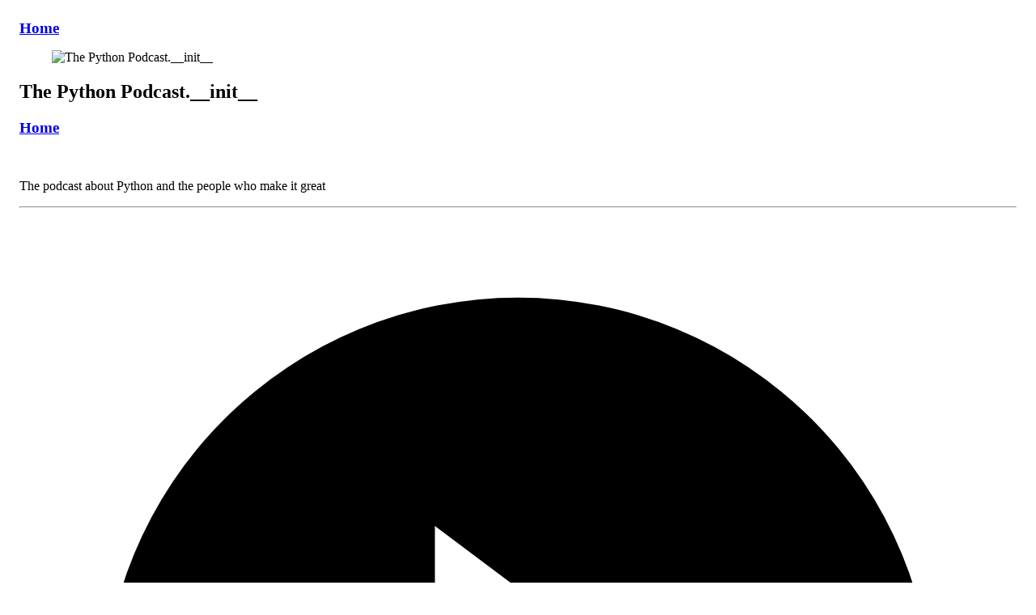

--- FILE ---
content_type: text/html; charset=utf-8
request_url: https://www.pythonpodcast.com/episodepage/docker-python-production-episode-222
body_size: 47108
content:


<!doctype html>
<html lang="en">
<head>
    <title>Docker Best Practices For Python In Production</title>
    <meta charset="utf-8" />
    <meta http-equiv="Cache-Control" content="public, max-age=3600" />
    <meta name="description" content="&lt;div class=&quot;wp-block-jetpack-markdown&quot;&gt;&lt;h3&gt;Summary&lt;/h3&gt;&#xA;&lt;p&gt;Docker is a useful technology for packaging and deploying software to production environments,&#x2026;">
    <meta name="viewport" content="width=device-width, initial-scale=1.0" />

    <!-- Twitter -->
    <meta name="twitter:site" content="@PodhomeFM">
    <meta name="twitter:title" content="Docker Best Practices For Python In Production">
    <meta name="twitter:description" content="&lt;div class=&quot;wp-block-jetpack-markdown&quot;&gt;&lt;h3&gt;Summary&lt;/h3&gt;&#xA;&lt;p&gt;Docker is a useful technology for packaging and deploying software to production environments,&#x2026;">
    <meta name="twitter:card" content="summary">
    <meta name="twitter:image" content="https://assets.podhome.fm/f6ff0caa-931b-4c08-bfdd-08dc7f5cd336/638525296494803510cover.jpg">

    <!-- Facebook -->
    <meta property="og:url" content="https://www.pythonpodcast.com/episodepage/docker-python-production-episode-222">
    <meta property="og:image" content="https://assets.podhome.fm/f6ff0caa-931b-4c08-bfdd-08dc7f5cd336/638525296494803510cover.jpg?1825885412">
    <meta property="og:type" content="website">
    <meta property="og:site_name" content="The Python Podcast.__init__">
    <meta property="og:description" content="&lt;div class=&quot;wp-block-jetpack-markdown&quot;&gt;&lt;h3&gt;Summary&lt;/h3&gt;&#xA;&lt;p&gt;Docker is a useful technology for packaging and deploying software to production environments,&#x2026;">
    <meta property="og:title" content="Docker Best Practices For Python In Production">

    <meta content="&lt;div class=&quot;wp-block-jetpack-markdown&quot;&gt;&lt;h3&gt;Summary&lt;/h3&gt;&#xA;&lt;p&gt;Docker is a useful technology for packaging and deploying software to production environments,&#x2026;" name="description">


        <!-- iTunes Banner -->
        <meta content="app-id=981834425" name="apple-itunes-app">

    <link type="application/rss+xml" rel="alternate" title="The Python Podcast.__init__" href="https://serve.podhome.fm/rss/0e91aeb8-10b7-54d0-8ded-d832dd2d857b">

    <link href="https://cdn.podhome.fm/bulma.min.css" rel="stylesheet" defer async />
    <link rel="stylesheet" href="https://cdn.jsdelivr.net/npm/@mdi/font@7.1.96/css/materialdesignicons.min.css" />
    <link href="https://cdn.podhome.fm/servesite3.min.css" rel="stylesheet" defer async />
    <script src="https://cdn.podhome.fm/servesite2.min.js"></script>




    <link rel="apple-touch-icon" sizes="180x180" href="/apple-touch-icon.png">
    <link rel="icon" type="image/png" sizes="32x32" href="/favicon-32x32.png">
    <link rel="icon" type="image/png" sizes="16x16" href="/favicon-16x16.png">
    <link rel="manifest" href="/site.webmanifest">

        <meta name="theme-color" content="#f5f5f5" />


</head>
<body id="websiteBody">

    <section class="container is-max-widescreen is-centered section" style="padding: 1rem;">

        <div class="is-mobile is-tablet is-hidden-desktop">
            

<nav class="navbar navMobile " style="font-size: larger;" role="navigation" aria-label="main navigation">

    <div class="navbar-brand">
        <a role="button" class="navbar-burger" aria-label="menu" id="navbar-burger" aria-expanded="false" data-target="navbarBasicExample" onclick="ToggleActive()">
            <span aria-hidden="true"></span>
            <span aria-hidden="true"></span>
            <span aria-hidden="true"></span>
        </a>
    </div>


    <div id="navbarBasicExample" class="navbar-menu">
        <div class="navbar-start" style="align-items: end!important;">
            <a class="navbar-item " href="/">
                <strong>Home</strong>
            </a>
        </div>
    </div>

</nav>
        </div>
        <div class="columns ">
            <div class="column is-narrow imageColumn">
                <figure class="image showArtwork">
                    <img src="https://assets.podhome.fm/f6ff0caa-931b-4c08-bfdd-08dc7f5cd336/638525296494803510cover.jpg" alt="The Python Podcast.__init__" />
                </figure>
            </div>
            <div class="column titleColumn">
                <h1 class="title">The Python Podcast.__init__</h1>
                <div class="is-hidden-touch">
                    

<nav class="navbar navMobile " style="font-size: larger;" role="navigation" aria-label="main navigation">

    <div class="navbar-brand">
        <a role="button" class="navbar-burger" aria-label="menu" id="navbar-burger" aria-expanded="false" data-target="navbarBasicExample" onclick="ToggleActive()">
            <span aria-hidden="true"></span>
            <span aria-hidden="true"></span>
            <span aria-hidden="true"></span>
        </a>
    </div>


    <div id="navbarBasicExample" class="navbar-menu">
        <div class="navbar-start" style="align-items: end!important;">
            <a class="navbar-item " href="/">
                <strong>Home</strong>
            </a>
        </div>
    </div>

</nav>
                </div>
            </div>
        </div>

        <div>
            <div class="columns">
                <div class="box column">
                    <br />

                    <div class="mt-2">










                    </div>
                    <br />
                    



<p class="subtitle">The podcast about Python and the people who make it great</p>


<hr />
    <div id="mainPlayer">
        <div class="columns ">
                <div class="column is-narrow">
                    <div class="playButtonMain" id="play-buttonMain" title="Play" aria-label="Play" onclick='episodeAudioPlayPause(["88467a97-7444-440a-9b90-04b30fb00b60"], {"$id":"1","EpisodeId":"88467a97-7444-440a-9b90-04b30fb00b60","EpisodeGuid":"podlove-2019-07-29t02:02:05\u002B00:00-93517d67fb395cc","CreatedDate":"2024-05-28T21:40:37.1010885","UpdatedDate":"2024-05-28T21:48:08.7183425","Title":"Docker Best Practices For Python In Production","Description":"\u003Cdiv class=\u0022wp-block-jetpack-markdown\u0022\u003E\u003Ch3\u003ESummary\u003C/h3\u003E\n\u003Cp\u003EDocker is a useful technology for packaging and deploying software to production environments, but it also introduces a different set of complexities that need to be understood. In this episode Itamar Turner-Trauring shares best practices for running Python workloads in production using Docker. He also explains some of the security implications to be aware of and digs into ways that you can optimize your build process to cut down on wasted developer time. If you are using Docker, thinking about using it, or just heard of it recently then it is worth your time to listen and learn about some of the cases you might not have considered.\u003C/p\u003E\n\u003Ch3\u003EAnnouncements\u003C/h3\u003E\n\u003Cul\u003E\n\u003Cli\u003EHello and welcome to Podcast.__init__, the podcast about Python and the people who make it great.\u003C/li\u003E\n\u003Cli\u003EWhen you\u0026#8217;re ready to launch your next app or want to try a project you hear about on the show, you\u0026#8217;ll need somewhere to deploy it, so take a look at our friends over at Linode. With 200 Gbit/s private networking, scalable shared block storage, node balancers, and a 40 Gbit/s public network, all controlled by a brand new API you\u0026#8217;ve got everything you need to scale up. And for your tasks that need fast computation, such as training machine learning models, they just launched dedicated CPU instances. Go to \u003Ca href=\u0022https://www.pythonpodcast.com/linode?utm_source=rss\u0026utm_medium=rss\u0022\u003Epythonpodcast.com/linode\u003C/a\u003E to get a $20 credit and launch a new server in under a minute. And don\u0026#8217;t forget to thank them for their continued support of this show!\u003C/li\u003E\n\u003Cli\u003ETo connect with the startups that are shaping the future and take advantage of the opportunities that they provide, check out Angel List where you can invest in innovative business, find a job, or post a position of your own. Sign up today at \u003Ca href=\u0022https://www.pythonpodcast.com/angel?utm_source=rss\u0026utm_medium=rss\u0022\u003Epythonpodcast.com/angel\u003C/a\u003E and help support this show.\u003C/li\u003E\n\u003Cli\u003EYou listen to this show to learn and stay up to date with the ways that Python is being used, including the latest in machine learning and data analysis. For even more opportunities to meet, listen, and learn from your peers you don\u0026#8217;t want to miss out on this year\u0026#8217;s conference season. We have partnered with organizations such as O\u0026#8217;Reilly Media, Dataversity, and the Open Data Science Conference. Coming up this fall is the combined events of Graphorum and the Data Architecture Summit. The agendas have been announced and super early bird registration for up to $300 off is available until July 26th, with early bird pricing for up to $200 off through August 30th. Use the code BNLLC to get an additional 10% off any pass when you register. Go to \u003Ca href=\u0022https://www.pythonpodcast.com/conferences?utm_source=rss\u0026utm_medium=rss\u0022\u003Epythonpodcast.com/conferences\u003C/a\u003E to learn more and take advantage of our partner discounts when you register.\u003C/li\u003E\n\u003Cli\u003EVisit the \u003Ca href=\u0022https://www.pythonpodcast.com?utm_source=rss\u0026utm_medium=rss\u0022\u003Esite\u003C/a\u003E to subscribe to the show, sign up for the newsletter, and read the show notes. And if you have any questions, comments, or suggestions I would love to hear them. You can reach me on Twitter at \u003Ca href=\u0022https://twtiter.com/Podcast__init__?utm_source=rss\u0026utm_medium=rss\u0022 target=\u0022_blank\u0022 rel=\u0022noopener\u0022\u003E@Podcast__init__\u003C/a\u003E or email \u003Ca href=\u0022mailto:hosts@podcastinit.com\u0022\u003Ehosts@podcastinit.com\u003C/a\u003E)\u003C/li\u003E\n\u003Cli\u003ETo help other people find the show please leave a review on \u003Ca href=\u0022https://itunes.apple.com/us/podcast/podcast.-init/id981834425?mt=2\u0026amp;uo=6\u0026amp;at=\u0026amp;ct=\u0026utm_source=rss\u0026utm_medium=rss\u0022 target=\u0022_blank\u0022 rel=\u0022noopener\u0022\u003EiTunes\u003C/a\u003E and tell your friends and co-workers\u003C/li\u003E\n\u003Cli\u003EJoin the community in the new Zulip chat workspace at \u003Ca href=\u0022https://www.pythonpodcast.com/chat?utm_source=rss\u0026utm_medium=rss\u0022\u003Epythonpodcast.com/chat\u003C/a\u003E\u003C/li\u003E\n\u003Cli\u003EYour host as usual is Tobias Macey and today I\u0026#8217;m interviewing Itamar Turner-Trauring about what you need to know about running Python workloads in Docker\u003C/li\u003E\n\u003C/ul\u003E\n\u003Ch3\u003EInterview\u003C/h3\u003E\n\u003Cul\u003E\n\u003Cli\u003EIntroductions\u003C/li\u003E\n\u003Cli\u003EHow did you get introduced to Python?\u003C/li\u003E\n\u003Cli\u003EFor anyone who is unfamiliar with it, can you describe what Docker is and the benefits that it can provide?\u003C/li\u003E\n\u003Cli\u003EWhat was your motivation for dedicating so much time and energy to the specific area of using Docker for Python production usage?\u003C/li\u003E\n\u003Cli\u003EWhat are some of the common issues that developers and operations engineers run into when dealing with Docker and its build system?\u003C/li\u003E\n\u003Cli\u003EWhat are some of the issues that are specific to Python that you have run into when using Docker?\u003C/li\u003E\n\u003Cli\u003EHow does the ecosystem for Python in containers compare to other languages that you are familiar with?\u003C/li\u003E\n\u003Cli\u003EWhat are some of the security issues that engineers are likely to run into when using some of the advice and pre-existing containers that are publicly available?\u003C/li\u003E\n\u003Cli\u003EOne of the issues that you call out is the speed of container builds. What are some of the contributing factors that lead to such slow packaging times?\n\u003Cul\u003E\n\u003Cli\u003ECan you talk through some of the aspects of multi-layer packages and useful ways to take proper advantage of them?\u003C/li\u003E\n\u003C/ul\u003E\n\u003C/li\u003E\n\u003Cli\u003EThere have been some recent projects that attempt to work around the shortcomings of the Dockerfile itself. What are your thoughts on that overall effort and any specific tools that you have experimented with?\u003C/li\u003E\n\u003Cli\u003EWhen is Docker the wrong choice for a production environment?\n\u003Cul\u003E\n\u003Cli\u003EWhat are some useful alternatives to Docker, for Python specifically and for software distribution in general that you have had good luck with?\u003C/li\u003E\n\u003C/ul\u003E\n\u003C/li\u003E\n\u003C/ul\u003E\n\u003Ch3\u003EKeep In Touch\u003C/h3\u003E\n\u003Cul\u003E\n\u003Cli\u003E\u003Ca href=\u0022http://itamarst.org/?utm_source=rss\u0026utm_medium=rss\u0022 target=\u0022_blank\u0022 rel=\u0022noopener\u0022\u003EWebsite\u003C/a\u003E\u003C/li\u003E\n\u003Cli\u003E\u003Ca href=\u0022https://twitter.com/itamarst?utm_source=rss\u0026utm_medium=rss\u0022 target=\u0022_blank\u0022 rel=\u0022noopener\u0022\u003E@itamarst\u003C/a\u003E on Twitter\u003C/li\u003E\n\u003Cli\u003E\u003Ca href=\u0022https://github.com/itamarst?utm_source=rss\u0026utm_medium=rss\u0022 target=\u0022_blank\u0022 rel=\u0022noopener\u0022\u003Eitamarst\u003C/a\u003E on GitHub\u003C/li\u003E\n\u003C/ul\u003E\n\u003Ch3\u003EPicks\u003C/h3\u003E\n\u003Cul\u003E\n\u003Cli\u003ETobias\n\u003Cul\u003E\n\u003Cli\u003E\u003Ca href=\u0022https://www.imdb.com/title/tt0448115/?utm_source=rss\u0026utm_medium=rss\u0022 target=\u0022_blank\u0022 rel=\u0022noopener\u0022\u003EShazam Movie\u003C/a\u003E\u003C/li\u003E\n\u003C/ul\u003E\n\u003C/li\u003E\n\u003Cli\u003EItamar\n\u003Cul\u003E\n\u003Cli\u003E\u003Ca href=\u0022https://en.wikipedia.org/wiki/Veronica_Mars?utm_source=rss\u0026utm_medium=rss\u0022 target=\u0022_blank\u0022 rel=\u0022noopener\u0022\u003EVeronica Mars\u003C/a\u003E\u003C/li\u003E\n\u003C/ul\u003E\n\u003C/li\u003E\n\u003C/ul\u003E\n\u003Ch3\u003ELinks\u003C/h3\u003E\n\u003Cul\u003E\n\u003Cli\u003E\u003Ca href=\u0022https://pythonspeed.com/docker/?utm_source=rss\u0026utm_medium=rss\u0022 target=\u0022_blank\u0022 rel=\u0022noopener\u0022\u003EItamar\u0026#8217;s Best Practices Guide\u003C/a\u003E\u003C/li\u003E\n\u003Cli\u003E\u003Ca href=\u0022https://www.docker.com?utm_source=rss\u0026utm_medium=rss\u0022 target=\u0022_blank\u0022 rel=\u0022noopener\u0022\u003EDocker\u003C/a\u003E\u003C/li\u003E\n\u003Cli\u003E\u003Ca href=\u0022https://zope.readthedocs.io/en/latest/?utm_source=rss\u0026utm_medium=rss\u0022 target=\u0022_blank\u0022 rel=\u0022noopener\u0022\u003EZope\u003C/a\u003E\u003C/li\u003E\n\u003Cli\u003E\u003Ca href=\u0022https://about.gitlab.com/product/continuous-integration/?utm_source=rss\u0026utm_medium=rss\u0022 target=\u0022_blank\u0022 rel=\u0022noopener\u0022\u003EGitLab CI\u003C/a\u003E\u003C/li\u003E\n\u003Cli\u003E\u003Ca href=\u0022https://www.youtube.com/watch?v=RB6MvSEaMKI\u0026utm_source=rss\u0026utm_medium=rss\u0022 target=\u0022_blank\u0022 rel=\u0022noopener\u0022\u003EHeresy In The Church Of Docker\u003C/a\u003E\u003C/li\u003E\n\u003Cli\u003E\u003Ca href=\u0022https://poetry.eustace.io?utm_source=rss\u0026utm_medium=rss\u0022 target=\u0022_blank\u0022 rel=\u0022noopener\u0022\u003EPoetry\u003C/a\u003E\u003C/li\u003E\n\u003Cli\u003E\u003Ca href=\u0022https://docs.pipenv.org/en/latest/?utm_source=rss\u0026utm_medium=rss\u0022 target=\u0022_blank\u0022 rel=\u0022noopener\u0022\u003EPipenv\u003C/a\u003E\u003C/li\u003E\n\u003Cli\u003E\u003Ca href=\u0022https://docs.docker.com/engine/reference/builder/?utm_source=rss\u0026utm_medium=rss\u0022 target=\u0022_blank\u0022 rel=\u0022noopener\u0022\u003EDockerfile\u003C/a\u003E\u003C/li\u003E\n\u003Cli\u003E\u003Ca href=\u0022http://gerg.ca/talks/40years/?utm_source=rss\u0026utm_medium=rss\u0022 target=\u0022_blank\u0022 rel=\u0022noopener\u0022\u003E40 Years of DSL Disasters (Slides)\u003C/a\u003E\u003C/li\u003E\n\u003Cli\u003E\u003Ca href=\u0022https://ubuntu.com?utm_source=rss\u0026utm_medium=rss\u0022 target=\u0022_blank\u0022 rel=\u0022noopener\u0022\u003EUbuntu\u003C/a\u003E\u003C/li\u003E\n\u003Cli\u003E\u003Ca href=\u0022https://www.debian.org?utm_source=rss\u0026utm_medium=rss\u0022 target=\u0022_blank\u0022 rel=\u0022noopener\u0022\u003EDebian\u003C/a\u003E\u003C/li\u003E\n\u003Cli\u003E\u003Ca href=\u0022https://medium.com/@jessgreb01/digging-into-docker-layers-c22f948ed612?utm_source=rss\u0026utm_medium=rss\u0022 target=\u0022_blank\u0022 rel=\u0022noopener\u0022\u003EDocker Layers\u003C/a\u003E\u003C/li\u003E\n\u003Cli\u003E\u003Ca href=\u0022https://bitnami.com/containers?utm_source=rss\u0026utm_medium=rss\u0022 target=\u0022_blank\u0022 rel=\u0022noopener\u0022\u003EBitnami\u003C/a\u003E\u003C/li\u003E\n\u003Cli\u003E\u003Ca href=\u0022\u0022\u003EAlpine Linux\u003C/a\u003Ehttps://alpinelinux.org?utm_source=rss\u0026utm_medium=rss\u003C/li\u003E\n\u003Cli\u003E\u003Ca href=\u0022https://podman.io?utm_source=rss\u0026utm_medium=rss\u0022 target=\u0022_blank\u0022 rel=\u0022noopener\u0022\u003EPodMan\u003C/a\u003E\u003C/li\u003E\n\u003Cli\u003E\u003Ca href=\u0022https://nixos.wiki/wiki/Docker#Container_images_with_nix?utm_source=rss\u0026utm_medium=rss\u0022 target=\u0022_blank\u0022 rel=\u0022noopener\u0022\u003ENix\u003C/a\u003E\u003C/li\u003E\n\u003Cli\u003E\u003Ca href=\u0022https://devcenter.heroku.com/articles/buildpacks?utm_source=rss\u0026utm_medium=rss\u0022 target=\u0022_blank\u0022 rel=\u0022noopener\u0022\u003EHeroku Buildpacks\u003C/a\u003E\u003C/li\u003E\n\u003Cli\u003E\u003Ca href=\u0022https://pythonspeed.com/products/pythoncontainer/?utm_source=rss\u0026utm_medium=rss\u0022 target=\u0022_blank\u0022 rel=\u0022noopener\u0022\u003EItamar\u0026#8217;s Docker Template\u003C/a\u003E\u003C/li\u003E\n\u003Cli\u003E\u003Ca href=\u0022https://www.packer.io?utm_source=rss\u0026utm_medium=rss\u0022 target=\u0022_blank\u0022 rel=\u0022noopener\u0022\u003EHashicorp Packer\u003C/a\u003E\u003C/li\u003E\n\u003Cli\u003E\u003Ca href=\u0022https://coreos.com/rkt/?utm_source=rss\u0026utm_medium=rss\u0022 target=\u0022_blank\u0022 rel=\u0022noopener\u0022\u003ERkt\u003C/a\u003E\u003C/li\u003E\n\u003Cli\u003E\u003Ca href=\u0022https://en.wikipedia.org/wiki/Solaris_Containers?utm_source=rss\u0026utm_medium=rss\u0022 target=\u0022_blank\u0022 rel=\u0022noopener\u0022\u003ESolaris Zones\u003C/a\u003E\u003C/li\u003E\n\u003Cli\u003E\u003Ca href=\u0022https://www.freebsd.org/doc/handbook/jails.html?utm_source=rss\u0026utm_medium=rss\u0022 target=\u0022_blank\u0022 rel=\u0022noopener\u0022\u003EBSD Jails\u003C/a\u003E\u003C/li\u003E\n\u003Cli\u003E\u003Ca href=\u0022https://www.pyinstaller.org?utm_source=rss\u0026utm_medium=rss\u0022 target=\u0022_blank\u0022 rel=\u0022noopener\u0022\u003EPyInstaller\u003C/a\u003E\u003C/li\u003E\n\u003Cli\u003E\u003Ca href=\u0022https://snapcraft.io?utm_source=rss\u0026utm_medium=rss\u0022 target=\u0022_blank\u0022 rel=\u0022noopener\u0022\u003ESnap\u003C/a\u003E\u003C/li\u003E\n\u003Cli\u003E\u003Ca href=\u0022https://flatpak.org?utm_source=rss\u0026utm_medium=rss\u0022 target=\u0022_blank\u0022 rel=\u0022noopener\u0022\u003EFlatPak\u003C/a\u003E\u003C/li\u003E\n\u003Cli\u003E\u003Ca href=\u0022https://docs.conda.io/en/latest/?utm_source=rss\u0026utm_medium=rss\u0022 target=\u0022_blank\u0022 rel=\u0022noopener\u0022\u003EConda\u003C/a\u003E\u003C/li\u003E\n\u003C/ul\u003E\n\u003Cp\u003EThe intro and outro music is from Requiem for a Fish \u003Ca href=\u0022http://freemusicarchive.org/music/The_Freak_Fandango_Orchestra/?utm_source=rss\u0026utm_medium=rss\u0022 target=\u0022_blank\u0022 rel=\u0022noopener\u0022\u003EThe Freak Fandango Orchestra\u003C/a\u003E  / \u003Ca href=\u0022http://creativecommons.org/licenses/by-sa/3.0/?utm_source=rss\u0026utm_medium=rss\u0022 target=\u0022_blank\u0022 rel=\u0022noopener\u0022\u003ECC BY-SA\u003C/a\u003E\u003C/p\u003E\n\u003C/div\u003E\n\u003Cimg src=\u0022https://analytics.boundlessnotions.com/piwik.php?idsite=1\u0026amp;rec=1\u0026amp;url=https%3A%2F%2Fwww.pythonpodcast.com%2Fdocker-python-production-episode-222%2F\u0026amp;action_name=Docker\u002BBest\u002BPractices\u002BFor\u002BPython\u002BIn\u002BProduction\u002B-\u002BEpisode\u002B222\u0026amp;urlref=https%3A%2F%2Fwww.pythonpodcast.com%2Ffeed%2F\u0026utm_source=rss\u0026utm_medium=rss\u0022 style=\u0022border:0;width:0;height:0\u0022 width=\u00220\u0022 height=\u00220\u0022 alt=\u0022\u0022 /\u003E \n","DescriptionEncoded":"\n        \u003Cdiv class=\u0022wp-block-jetpack-markdown\u0022\u003E\u003Ch3\u003ESummary\u003C/h3\u003E\n\u003Cp\u003EDocker is a useful technology for packaging and deploying software to production environments, but it also introduces a different set of complexities that need to be understood. In this episode Itamar Turner-Trauring shares best practices for running Python workloads in production using Docker. He also explains some of the security implications to be aware of and digs into ways that you can optimize your build process to cut down on wasted developer time. If you are using Docker, thinking about using it, or just heard of it recently then it is worth your time to listen and learn about some of the cases you might not have considered.\u003C/p\u003E\n\u003Ch3\u003EAnnouncements\u003C/h3\u003E\n\u003Cul\u003E\n\u003Cli\u003EHello and welcome to Podcast.__init__, the podcast about Python and the people who make it great.\u003C/li\u003E\n\u003Cli\u003EWhen you\u0026#8217;re ready to launch your next app or want to try a project you hear about on the show, you\u0026#8217;ll need somewhere to deploy it, so take a look at our friends over at Linode. With 200 Gbit/s private networking, scalable shared block storage, node balancers, and a 40 Gbit/s public network, all controlled by a brand new API you\u0026#8217;ve got everything you need to scale up. And for your tasks that need fast computation, such as training machine learning models, they just launched dedicated CPU instances. Go to \u003Ca href=\u0022https://www.pythonpodcast.com/linode?utm_source=rss\u0026utm_medium=rss\u0022\u003Epythonpodcast.com/linode\u003C/a\u003E to get a $20 credit and launch a new server in under a minute. And don\u0026#8217;t forget to thank them for their continued support of this show!\u003C/li\u003E\n\u003Cli\u003ETo connect with the startups that are shaping the future and take advantage of the opportunities that they provide, check out Angel List where you can invest in innovative business, find a job, or post a position of your own. Sign up today at \u003Ca href=\u0022https://www.pythonpodcast.com/angel?utm_source=rss\u0026utm_medium=rss\u0022\u003Epythonpodcast.com/angel\u003C/a\u003E and help support this show.\u003C/li\u003E\n\u003Cli\u003EYou listen to this show to learn and stay up to date with the ways that Python is being used, including the latest in machine learning and data analysis. For even more opportunities to meet, listen, and learn from your peers you don\u0026#8217;t want to miss out on this year\u0026#8217;s conference season. We have partnered with organizations such as O\u0026#8217;Reilly Media, Dataversity, and the Open Data Science Conference. Coming up this fall is the combined events of Graphorum and the Data Architecture Summit. The agendas have been announced and super early bird registration for up to $300 off is available until July 26th, with early bird pricing for up to $200 off through August 30th. Use the code BNLLC to get an additional 10% off any pass when you register. Go to \u003Ca href=\u0022https://www.pythonpodcast.com/conferences?utm_source=rss\u0026utm_medium=rss\u0022\u003Epythonpodcast.com/conferences\u003C/a\u003E to learn more and take advantage of our partner discounts when you register.\u003C/li\u003E\n\u003Cli\u003EVisit the \u003Ca href=\u0022https://www.pythonpodcast.com?utm_source=rss\u0026utm_medium=rss\u0022\u003Esite\u003C/a\u003E to subscribe to the show, sign up for the newsletter, and read the show notes. And if you have any questions, comments, or suggestions I would love to hear them. You can reach me on Twitter at \u003Ca href=\u0022https://twtiter.com/Podcast__init__?utm_source=rss\u0026utm_medium=rss\u0022 target=\u0022_blank\u0022 rel=\u0022noopener\u0022\u003E@Podcast__init__\u003C/a\u003E or email \u003Ca href=\u0022mailto:hosts@podcastinit.com\u0022\u003Ehosts@podcastinit.com\u003C/a\u003E)\u003C/li\u003E\n\u003Cli\u003ETo help other people find the show please leave a review on \u003Ca href=\u0022https://itunes.apple.com/us/podcast/podcast.-init/id981834425?mt=2\u0026amp;uo=6\u0026amp;at=\u0026amp;ct=\u0026utm_source=rss\u0026utm_medium=rss\u0022 target=\u0022_blank\u0022 rel=\u0022noopener\u0022\u003EiTunes\u003C/a\u003E and tell your friends and co-workers\u003C/li\u003E\n\u003Cli\u003EJoin the community in the new Zulip chat workspace at \u003Ca href=\u0022https://www.pythonpodcast.com/chat?utm_source=rss\u0026utm_medium=rss\u0022\u003Epythonpodcast.com/chat\u003C/a\u003E\u003C/li\u003E\n\u003Cli\u003EYour host as usual is Tobias Macey and today I\u0026#8217;m interviewing Itamar Turner-Trauring about what you need to know about running Python workloads in Docker\u003C/li\u003E\n\u003C/ul\u003E\n\u003Ch3\u003EInterview\u003C/h3\u003E\n\u003Cul\u003E\n\u003Cli\u003EIntroductions\u003C/li\u003E\n\u003Cli\u003EHow did you get introduced to Python?\u003C/li\u003E\n\u003Cli\u003EFor anyone who is unfamiliar with it, can you describe what Docker is and the benefits that it can provide?\u003C/li\u003E\n\u003Cli\u003EWhat was your motivation for dedicating so much time and energy to the specific area of using Docker for Python production usage?\u003C/li\u003E\n\u003Cli\u003EWhat are some of the common issues that developers and operations engineers run into when dealing with Docker and its build system?\u003C/li\u003E\n\u003Cli\u003EWhat are some of the issues that are specific to Python that you have run into when using Docker?\u003C/li\u003E\n\u003Cli\u003EHow does the ecosystem for Python in containers compare to other languages that you are familiar with?\u003C/li\u003E\n\u003Cli\u003EWhat are some of the security issues that engineers are likely to run into when using some of the advice and pre-existing containers that are publicly available?\u003C/li\u003E\n\u003Cli\u003EOne of the issues that you call out is the speed of container builds. What are some of the contributing factors that lead to such slow packaging times?\n\u003Cul\u003E\n\u003Cli\u003ECan you talk through some of the aspects of multi-layer packages and useful ways to take proper advantage of them?\u003C/li\u003E\n\u003C/ul\u003E\n\u003C/li\u003E\n\u003Cli\u003EThere have been some recent projects that attempt to work around the shortcomings of the Dockerfile itself. What are your thoughts on that overall effort and any specific tools that you have experimented with?\u003C/li\u003E\n\u003Cli\u003EWhen is Docker the wrong choice for a production environment?\n\u003Cul\u003E\n\u003Cli\u003EWhat are some useful alternatives to Docker, for Python specifically and for software distribution in general that you have had good luck with?\u003C/li\u003E\n\u003C/ul\u003E\n\u003C/li\u003E\n\u003C/ul\u003E\n\u003Ch3\u003EKeep In Touch\u003C/h3\u003E\n\u003Cul\u003E\n\u003Cli\u003E\u003Ca href=\u0022http://itamarst.org/?utm_source=rss\u0026utm_medium=rss\u0022 target=\u0022_blank\u0022 rel=\u0022noopener\u0022\u003EWebsite\u003C/a\u003E\u003C/li\u003E\n\u003Cli\u003E\u003Ca href=\u0022https://twitter.com/itamarst?utm_source=rss\u0026utm_medium=rss\u0022 target=\u0022_blank\u0022 rel=\u0022noopener\u0022\u003E@itamarst\u003C/a\u003E on Twitter\u003C/li\u003E\n\u003Cli\u003E\u003Ca href=\u0022https://github.com/itamarst?utm_source=rss\u0026utm_medium=rss\u0022 target=\u0022_blank\u0022 rel=\u0022noopener\u0022\u003Eitamarst\u003C/a\u003E on GitHub\u003C/li\u003E\n\u003C/ul\u003E\n\u003Ch3\u003EPicks\u003C/h3\u003E\n\u003Cul\u003E\n\u003Cli\u003ETobias\n\u003Cul\u003E\n\u003Cli\u003E\u003Ca href=\u0022https://www.imdb.com/title/tt0448115/?utm_source=rss\u0026utm_medium=rss\u0022 target=\u0022_blank\u0022 rel=\u0022noopener\u0022\u003EShazam Movie\u003C/a\u003E\u003C/li\u003E\n\u003C/ul\u003E\n\u003C/li\u003E\n\u003Cli\u003EItamar\n\u003Cul\u003E\n\u003Cli\u003E\u003Ca href=\u0022https://en.wikipedia.org/wiki/Veronica_Mars?utm_source=rss\u0026utm_medium=rss\u0022 target=\u0022_blank\u0022 rel=\u0022noopener\u0022\u003EVeronica Mars\u003C/a\u003E\u003C/li\u003E\n\u003C/ul\u003E\n\u003C/li\u003E\n\u003C/ul\u003E\n\u003Ch3\u003ELinks\u003C/h3\u003E\n\u003Cul\u003E\n\u003Cli\u003E\u003Ca href=\u0022https://pythonspeed.com/docker/?utm_source=rss\u0026utm_medium=rss\u0022 target=\u0022_blank\u0022 rel=\u0022noopener\u0022\u003EItamar\u0026#8217;s Best Practices Guide\u003C/a\u003E\u003C/li\u003E\n\u003Cli\u003E\u003Ca href=\u0022https://www.docker.com?utm_source=rss\u0026utm_medium=rss\u0022 target=\u0022_blank\u0022 rel=\u0022noopener\u0022\u003EDocker\u003C/a\u003E\u003C/li\u003E\n\u003Cli\u003E\u003Ca href=\u0022https://zope.readthedocs.io/en/latest/?utm_source=rss\u0026utm_medium=rss\u0022 target=\u0022_blank\u0022 rel=\u0022noopener\u0022\u003EZope\u003C/a\u003E\u003C/li\u003E\n\u003Cli\u003E\u003Ca href=\u0022https://about.gitlab.com/product/continuous-integration/?utm_source=rss\u0026utm_medium=rss\u0022 target=\u0022_blank\u0022 rel=\u0022noopener\u0022\u003EGitLab CI\u003C/a\u003E\u003C/li\u003E\n\u003Cli\u003E\u003Ca href=\u0022https://www.youtube.com/watch?v=RB6MvSEaMKI\u0026utm_source=rss\u0026utm_medium=rss\u0022 target=\u0022_blank\u0022 rel=\u0022noopener\u0022\u003EHeresy In The Church Of Docker\u003C/a\u003E\u003C/li\u003E\n\u003Cli\u003E\u003Ca href=\u0022https://poetry.eustace.io?utm_source=rss\u0026utm_medium=rss\u0022 target=\u0022_blank\u0022 rel=\u0022noopener\u0022\u003EPoetry\u003C/a\u003E\u003C/li\u003E\n\u003Cli\u003E\u003Ca href=\u0022https://docs.pipenv.org/en/latest/?utm_source=rss\u0026utm_medium=rss\u0022 target=\u0022_blank\u0022 rel=\u0022noopener\u0022\u003EPipenv\u003C/a\u003E\u003C/li\u003E\n\u003Cli\u003E\u003Ca href=\u0022https://docs.docker.com/engine/reference/builder/?utm_source=rss\u0026utm_medium=rss\u0022 target=\u0022_blank\u0022 rel=\u0022noopener\u0022\u003EDockerfile\u003C/a\u003E\u003C/li\u003E\n\u003Cli\u003E\u003Ca href=\u0022http://gerg.ca/talks/40years/?utm_source=rss\u0026utm_medium=rss\u0022 target=\u0022_blank\u0022 rel=\u0022noopener\u0022\u003E40 Years of DSL Disasters (Slides)\u003C/a\u003E\u003C/li\u003E\n\u003Cli\u003E\u003Ca href=\u0022https://ubuntu.com?utm_source=rss\u0026utm_medium=rss\u0022 target=\u0022_blank\u0022 rel=\u0022noopener\u0022\u003EUbuntu\u003C/a\u003E\u003C/li\u003E\n\u003Cli\u003E\u003Ca href=\u0022https://www.debian.org?utm_source=rss\u0026utm_medium=rss\u0022 target=\u0022_blank\u0022 rel=\u0022noopener\u0022\u003EDebian\u003C/a\u003E\u003C/li\u003E\n\u003Cli\u003E\u003Ca href=\u0022https://medium.com/@jessgreb01/digging-into-docker-layers-c22f948ed612?utm_source=rss\u0026utm_medium=rss\u0022 target=\u0022_blank\u0022 rel=\u0022noopener\u0022\u003EDocker Layers\u003C/a\u003E\u003C/li\u003E\n\u003Cli\u003E\u003Ca href=\u0022https://bitnami.com/containers?utm_source=rss\u0026utm_medium=rss\u0022 target=\u0022_blank\u0022 rel=\u0022noopener\u0022\u003EBitnami\u003C/a\u003E\u003C/li\u003E\n\u003Cli\u003E\u003Ca href=\u0022\u0022\u003EAlpine Linux\u003C/a\u003Ehttps://alpinelinux.org?utm_source=rss\u0026utm_medium=rss\u003C/li\u003E\n\u003Cli\u003E\u003Ca href=\u0022https://podman.io?utm_source=rss\u0026utm_medium=rss\u0022 target=\u0022_blank\u0022 rel=\u0022noopener\u0022\u003EPodMan\u003C/a\u003E\u003C/li\u003E\n\u003Cli\u003E\u003Ca href=\u0022https://nixos.wiki/wiki/Docker#Container_images_with_nix?utm_source=rss\u0026utm_medium=rss\u0022 target=\u0022_blank\u0022 rel=\u0022noopener\u0022\u003ENix\u003C/a\u003E\u003C/li\u003E\n\u003Cli\u003E\u003Ca href=\u0022https://devcenter.heroku.com/articles/buildpacks?utm_source=rss\u0026utm_medium=rss\u0022 target=\u0022_blank\u0022 rel=\u0022noopener\u0022\u003EHeroku Buildpacks\u003C/a\u003E\u003C/li\u003E\n\u003Cli\u003E\u003Ca href=\u0022https://pythonspeed.com/products/pythoncontainer/?utm_source=rss\u0026utm_medium=rss\u0022 target=\u0022_blank\u0022 rel=\u0022noopener\u0022\u003EItamar\u0026#8217;s Docker Template\u003C/a\u003E\u003C/li\u003E\n\u003Cli\u003E\u003Ca href=\u0022https://www.packer.io?utm_source=rss\u0026utm_medium=rss\u0022 target=\u0022_blank\u0022 rel=\u0022noopener\u0022\u003EHashicorp Packer\u003C/a\u003E\u003C/li\u003E\n\u003Cli\u003E\u003Ca href=\u0022https://coreos.com/rkt/?utm_source=rss\u0026utm_medium=rss\u0022 target=\u0022_blank\u0022 rel=\u0022noopener\u0022\u003ERkt\u003C/a\u003E\u003C/li\u003E\n\u003Cli\u003E\u003Ca href=\u0022https://en.wikipedia.org/wiki/Solaris_Containers?utm_source=rss\u0026utm_medium=rss\u0022 target=\u0022_blank\u0022 rel=\u0022noopener\u0022\u003ESolaris Zones\u003C/a\u003E\u003C/li\u003E\n\u003Cli\u003E\u003Ca href=\u0022https://www.freebsd.org/doc/handbook/jails.html?utm_source=rss\u0026utm_medium=rss\u0022 target=\u0022_blank\u0022 rel=\u0022noopener\u0022\u003EBSD Jails\u003C/a\u003E\u003C/li\u003E\n\u003Cli\u003E\u003Ca href=\u0022https://www.pyinstaller.org?utm_source=rss\u0026utm_medium=rss\u0022 target=\u0022_blank\u0022 rel=\u0022noopener\u0022\u003EPyInstaller\u003C/a\u003E\u003C/li\u003E\n\u003Cli\u003E\u003Ca href=\u0022https://snapcraft.io?utm_source=rss\u0026utm_medium=rss\u0022 target=\u0022_blank\u0022 rel=\u0022noopener\u0022\u003ESnap\u003C/a\u003E\u003C/li\u003E\n\u003Cli\u003E\u003Ca href=\u0022https://flatpak.org?utm_source=rss\u0026utm_medium=rss\u0022 target=\u0022_blank\u0022 rel=\u0022noopener\u0022\u003EFlatPak\u003C/a\u003E\u003C/li\u003E\n\u003Cli\u003E\u003Ca href=\u0022https://docs.conda.io/en/latest/?utm_source=rss\u0026utm_medium=rss\u0022 target=\u0022_blank\u0022 rel=\u0022noopener\u0022\u003EConda\u003C/a\u003E\u003C/li\u003E\n\u003C/ul\u003E\n\u003Cp\u003EThe intro and outro music is from Requiem for a Fish \u003Ca href=\u0022http://freemusicarchive.org/music/The_Freak_Fandango_Orchestra/?utm_source=rss\u0026utm_medium=rss\u0022 target=\u0022_blank\u0022 rel=\u0022noopener\u0022\u003EThe Freak Fandango Orchestra\u003C/a\u003E  / \u003Ca href=\u0022http://creativecommons.org/licenses/by-sa/3.0/?utm_source=rss\u0026utm_medium=rss\u0022 target=\u0022_blank\u0022 rel=\u0022noopener\u0022\u003ECC BY-SA\u003C/a\u003E\u003C/p\u003E\n\u003C/div\u003E\n\n\u003Cp\u003E\u003Cimg src=\u0022https://analytics.boundlessnotions.com/piwik.php?idsite=1\u0026amp;rec=1\u0026amp;url=https%3A%2F%2Fwww.pythonpodcast.com%2Fdocker-python-production-episode-222%2F\u0026amp;action_name=Docker\u002BBest\u002BPractices\u002BFor\u002BPython\u002BIn\u002BProduction\u002B-\u002BEpisode\u002B222\u0026amp;urlref=https%3A%2F%2Fwww.pythonpodcast.com%2Ffeed%2F\u0026utm_source=rss\u0026utm_medium=rss\u0022 style=\u0022border:0;width:0;height:0\u0022 width=\u00220\u0022 height=\u00220\u0022 alt=\u0022\u0022 /\u003E\u003C/p\u003E\n      ","TemporaryAudioURL":"https://podhomemediastorage.blob.core.windows.net/media/63852529682518858088467a97-7444-440a-9b90-04b30fb00b60.mp3","OriginalAudioURL":"f6ff0caa-931b-4c08-bfdd-08dc7f5cd336/63852529682518858088467a97-7444-440a-9b90-04b30fb00b60.mp3","OriginalProcessedAudioURL":"f6ff0caa-931b-4c08-bfdd-08dc7f5cd336/63852529682518858088467a97-7444-440a-9b90-04b30fb00b60.mp3","ProcessedAudioURL":"f6ff0caa-931b-4c08-bfdd-08dc7f5cd336/63852529682518858088467a97-7444-440a-9b90-04b30fb00b60v1.mp3","AlternateEnclosureType":null,"AlternateEnclosureUrl":null,"FileSize":31263168,"FileName":"63852529682518858088467a97-7444-440a-9b90-04b30fb00b60.mp3","Duration":"00:44:01","Type":"audio/mpeg","DynamicAudioProcessingStatus":0,"MediaProcessingStatus":6,"MediaProcessingJobId":null,"MediaProcessingProgress":null,"PodhomeAIProcessingStatus":5,"AudioIsEnhanced":false,"UsePodhomeAI":true,"UseOriginalAudioFile":false,"ChaptersNeedProcessing":false,"SuggestedTitles":"","EpisodeResourceExplanations":"","CheckedDetailsSuggestions":true,"CheckedTranscriptSuggestions":false,"CheckedPeopleSuggestions":false,"CheckedChapterSuggestions":false,"CheckedSocialSuggestions":false,"EpisodeLink":"https://www.pythonpodcast.com/docker-python-production-episode-222","ISRCCode":null,"IsExplicit":false,"ImageURL":null,"EpisodeNr":222,"SeasonNr":null,"PublishDate":"2019-07-29T02:00:00","PublishDateLocal":null,"Status":2,"LiveUrl":null,"LiveUrlMimeType":"audio/mpeg","LiveAlternateUrl":null,"LiveContentUrl":null,"LiveValue":null,"LiveStart":null,"LiveStartLocal":null,"LiveEnd":null,"LiveEndLocal":null,"LiveRecordSession":false,"LivePlayPreRecordedAudio":false,"LiveRecordingStatus":0,"LivePlayPreRecordedMediaStatus":0,"ChatServer":null,"ChatProtocol":null,"ChatAccountId":null,"ChatSpace":null,"ChatEmbedUrl":null,"EpisodeType":0,"HideEpisode":false,"Chapters":{"$id":"2","$values":[{"$id":"3","ChapterId":"e5ffbc8c-ad63-429f-8a61-06c07c44fcab","Title":"What is Docker and Its Benefits","Description":"","ImageUrl":"","Url":"","OriginalTimeStamp":"00:03:09","TimeStamp":"00:03:09","EpisodeId":"88467a97-7444-440a-9b90-04b30fb00b60","IsNew":false,"JustUploadedImage":false,"IsSelected":false,"HideImageUrl":false,"Episode":{"$ref":"1"}},{"$id":"4","ChapterId":"74b1284c-e684-4b27-8c9a-262ba143fa8f","Title":"Docker for Development vs. Production","Description":"","ImageUrl":"","Url":"","OriginalTimeStamp":"00:06:36","TimeStamp":"00:06:36","EpisodeId":"88467a97-7444-440a-9b90-04b30fb00b60","IsNew":false,"JustUploadedImage":false,"IsSelected":false,"HideImageUrl":false,"Episode":{"$ref":"1"}},{"$id":"5","ChapterId":"6a18a746-15ce-4e1c-b3d2-5a9f2a7c109f","Title":"Choosing the Right Base Image","Description":"","ImageUrl":"","Url":"","OriginalTimeStamp":"00:25:08","TimeStamp":"00:25:08","EpisodeId":"88467a97-7444-440a-9b90-04b30fb00b60","IsNew":false,"JustUploadedImage":false,"IsSelected":false,"HideImageUrl":false,"Episode":{"$ref":"1"}},{"$id":"6","ChapterId":"3388d3a9-6ecd-4d3b-b113-8ff59da938de","Title":"Final Thoughts and Security Best Practices","Description":"","ImageUrl":"","Url":"","OriginalTimeStamp":"00:40:38","TimeStamp":"00:40:38","EpisodeId":"88467a97-7444-440a-9b90-04b30fb00b60","IsNew":false,"JustUploadedImage":false,"IsSelected":false,"HideImageUrl":false,"Episode":{"$ref":"1"}},{"$id":"7","ChapterId":"91d86aa1-6afc-44dc-82b5-a2fb83d9283f","Title":"Common Pain Points and Solutions in Docker","Description":"","ImageUrl":"","Url":"","OriginalTimeStamp":"00:13:20","TimeStamp":"00:13:20","EpisodeId":"88467a97-7444-440a-9b90-04b30fb00b60","IsNew":false,"JustUploadedImage":false,"IsSelected":false,"HideImageUrl":false,"Episode":{"$ref":"1"}},{"$id":"8","ChapterId":"c51c55bd-b865-4f43-b7d4-b1008fb3fa97","Title":"Optimizing Docker Builds and Layers","Description":"","ImageUrl":"","Url":"","OriginalTimeStamp":"00:19:31","TimeStamp":"00:19:31","EpisodeId":"88467a97-7444-440a-9b90-04b30fb00b60","IsNew":false,"JustUploadedImage":false,"IsSelected":false,"HideImageUrl":false,"Episode":{"$ref":"1"}},{"$id":"9","ChapterId":"b821aad2-6fd2-484e-95bf-d80f4c9195b5","Title":"When Docker is Not the Right Choice","Description":"","ImageUrl":"","Url":"","OriginalTimeStamp":"00:36:52","TimeStamp":"00:36:52","EpisodeId":"88467a97-7444-440a-9b90-04b30fb00b60","IsNew":false,"JustUploadedImage":false,"IsSelected":false,"HideImageUrl":false,"Episode":{"$ref":"1"}},{"$id":"10","ChapterId":"a8265c4e-72c3-4ab0-80a5-f046f08d60b2","Title":"Introduction to Itamar Turner Trauring and Python in Docker","Description":"","ImageUrl":"","Url":"","OriginalTimeStamp":"00:02:01","TimeStamp":"00:02:01","EpisodeId":"88467a97-7444-440a-9b90-04b30fb00b60","IsNew":false,"JustUploadedImage":false,"IsSelected":false,"HideImageUrl":false,"Episode":{"$ref":"1"}},{"$id":"11","ChapterId":"545c6b10-3d08-4a76-919a-fe4a29e3cb81","Title":"Alternative Build Tools for Docker","Description":"","ImageUrl":"","Url":"","OriginalTimeStamp":"00:32:06","TimeStamp":"00:32:06","EpisodeId":"88467a97-7444-440a-9b90-04b30fb00b60","IsNew":false,"JustUploadedImage":false,"IsSelected":false,"HideImageUrl":false,"Episode":{"$ref":"1"}}]},"People":{"$id":"12","$values":[]},"Soundbites":{"$id":"13","$values":[]},"Dynamics":{"$id":"14","$values":[]},"Sponsors":{"$id":"15","$values":[]},"ValueBlock":null,"UseValue4Value":false,"ChaptersExternalFileURL":"https://assets.podhome.fm/f6ff0caa-931b-4c08-bfdd-08dc7f5cd336/63852529682518858088467a97-7444-440a-9b90-04b30fb00b60v1.chapters.json","ChaptersExternalFileMimeType":"application/json","Transcripts":{"$id":"16","$values":[{"$id":"17","TranscriptId":"a83d3d55-3b8b-44f9-290e-08dc9dd50640","CreatedDate":"2024-07-06T16:03:53.0955463","URL":"https://assets.podhome.fm/677e5bd6-598f-4522-1134-08dbdac63cde/88467a97-7444-440a-9b90-04b30fb00b60638558786330955508.vtt","Type":"text/vtt","Language":"en","Rel":"captions","TranscriptJsonUrl":null,"EpisodeId":"88467a97-7444-440a-9b90-04b30fb00b60","Episode":{"$ref":"1"}},{"$id":"18","TranscriptId":"c6ba6b4d-9602-403c-290f-08dc9dd50640","CreatedDate":"2024-07-06T16:03:53.0955485","URL":"https://assets.podhome.fm/677e5bd6-598f-4522-1134-08dbdac63cde/88467a97-7444-440a-9b90-04b30fb00b60638558786332809414.srt","Type":"application/x-subrip","Language":"en","Rel":"captions","TranscriptJsonUrl":null,"EpisodeId":"88467a97-7444-440a-9b90-04b30fb00b60","Episode":{"$ref":"1"}},{"$id":"19","TranscriptId":"e382a89d-876d-44b4-2910-08dc9dd50640","CreatedDate":"2024-07-06T16:03:53.4768943","URL":"https://assets.podhome.fm/677e5bd6-598f-4522-1134-08dbdac63cde/transcript_88467a97-7444-440a-9b90-04b30fb00b60638558786335773932.html","Type":"text/html","Language":"en","Rel":null,"TranscriptJsonUrl":"https://assets.podhome.fm/677e5bd6-598f-4522-1134-08dbdac63cde/json_88467a97-7444-440a-9b90-04b30fb00b60638558786337741854.json","EpisodeId":"88467a97-7444-440a-9b90-04b30fb00b60","Episode":{"$ref":"1"}}]},"EpisodeLanguage":"","OriginalTranscriptUtteranceStart":13.91,"EpisodeSlug":"docker-best-practices-for-python-in-production","IsSelected":false,"AllTimeDownloads":0,"AccountId":null,"ShowId":"0e91aeb8-10b7-54d0-8ded-d832dd2d857b","Show":{"$id":"20","ShowId":"0e91aeb8-10b7-54d0-8ded-d832dd2d857b","CreatedDate":"2024-05-28T21:40:59.7591213","UpdatedDate":"2025-01-31T18:01:38.7731777","Status":1,"Title":"The Python Podcast.__init__","Description":"The podcast about Python and the people who make it great","Website":"https://www.pythonpodcast.com","ImageURL":"https://assets.podhome.fm/f6ff0caa-931b-4c08-bfdd-08dc7f5cd336/638525296494803510cover.jpg","Image":null,"Author":"Tobias Macey","OwnerName":"Tobias Macey","OwnerEmail":"hosts@podcastinit.com","HideOwnerMail":false,"Language":"en","CategoryAndSubCategory":"Technology","SecondCategoryAndSubCategory":"Education","Medium":"podcast","AudioQuality":0,"IsExplicit":false,"Keywords":null,"ImportedFromUrl":"https://feeds.fireside.fm/pythonpodcast/rss","ImportDate":"2024-05-28T21:40:36.6479522","ShowEpisodeType":0,"ShowType":0,"Copyright":"\u00A9 2024 Boundless Notions, LLC.","IsLocked":false,"NewFeedURL":"https://serve.podhome.fm/rss/0e91aeb8-10b7-54d0-8ded-d832dd2d857b","HideShow":false,"ShowComplete":false,"ShowITunesBlock":false,"FundingTagName":null,"FundingTagUrl":null,"People":{"$id":"21","$values":[]},"PodcastTxt":null,"PodcastTxtReason":null,"PodcastLicenseText":null,"PodcastLicenseUrl":null,"PrefixUrl":"https://op3.dev/e/dts.podtrac.com/redirect.mp3/","IsPrefixPodtracEnabled":true,"IsPrefixPodscribeEnabled":false,"IsPrefixOP3Enabled":true,"IsPrefixPodcornEnabled":false,"IsReflexServiceEnabled":false,"Experience":2541,"AllowEnhanceAudio":false,"DefaultSettingEnhanceAudio":false,"DefaultSettingUsePodhomeAI":false,"DefaultSettingGenerateEpisodeDetails":false,"DefaultSettingGenerateEpisodeChapters":true,"DefaultSettingGenerateEpisodeSoundBitesAndPosts":true,"DefaultSettingGenerateEpisodeResources":false,"DefaultSettingSuggestEpisodeAndSeasonNr":true,"DefaultSettingIncludeSpeakersInTranscript":false,"DefaultSettingSuggestEpisodeWebsiteLink":true,"DefaultSettingExtractAudioMetadata":false,"EpisodeStatusFilter":0,"EpisodeOrder":0,"ClipSubtitleColor":"#D7D7E5","ClipTitleColor":"#D7D7E5","VideoResolution":2,"SubTitlePosition":2,"SubTitleFontSize":20,"SoundWaveColor":"#D7D7E5","SoundWaveEnabled":false,"SoundWaveYPosition":300,"ClipImageUrl":null,"ApiKey":"MorOebMOLpvOnGqhXBjCQCFeEDcjdF","IsPrivateShow":false,"AccountId":"f6ff0caa-931b-4c08-bfdd-08dc7f5cd336","Account":null,"Distribution":null,"Player":null,"ShowImport":null,"RssFeed":null,"UseValue4Value":false,"UseSupportPage":false,"ValueBlock":null,"PodhomeWebsite":{"$id":"22","PodhomeWebsiteId":"a7ad9c5c-b6ef-4c13-6fd0-08dc7f5edd89","CreatedDate":"2024-05-28T21:40:59.8376868","UpdatedDate":"2025-01-31T18:01:38.7731792","PodhomeUrlSlug":"the-python","CustomDomainUrl":"https://www.pythonpodcast.com","OriginalCustomDomainUrl":null,"UsePodHomeWebsite":true,"ShowScheduledEpisodes":false,"UseCustomDomain":true,"CustomDomainChanged":false,"CustomDomainStatus":6,"CustomDomainSubdomain":null,"CustomDomainRootDomain":null,"CustomDomainWizardStep":0,"CustomDomainAlternateDNSRecordsVerified":null,"CustomPages":{"$id":"23","$values":[]},"PodhomeWebsiteTheme":0,"PodHomeUrl":"https://www.pythonpodcast.com","FullCustomDomain":"","FacebookUrl":null,"InstagramUrl":null,"LinkedinUrl":null,"XUrl":null,"TikTokUrl":null,"YouTubeUrl":null,"RumbleUrl":null,"NostrUrl":null,"MastadonUrl":null,"WebsiteCustomHeaderCode":"","WebsiteColor":"#0d8775","WebsiteNextColor":"#3D9F91","WebsiteLanguage":"en-US","ShowFundingTags":true,"ShowEpisodeImages":false,"CustomDomainAppServiceName":"PodhomeServe","CustomDomainAppServicePlanName":"PodhomeServePlan","ShowId":"0e91aeb8-10b7-54d0-8ded-d832dd2d857b","Show":{"$ref":"20"}},"SupportPage":null,"SupportPayments":{"$id":"24","$values":[]}}}, "The Python Podcast.__init__", "https://assets.podhome.fm/f6ff0caa-931b-4c08-bfdd-08dc7f5cd336/638525296494803510cover.jpg", "https://op3.dev/e/dts.podtrac.com/redirect.mp3/")'>
                           
                            <svg xmlns="http://www.w3.org/2000/svg" id="playIconMain" class="podhomesvgEpisode" viewBox="0 0 24 24" style="">
                            <path d="M10,16.5V7.5L16,12M12,2A10,10 0 0,0 2,12A10,10 0 0,0 12,22A10,10 0 0,0 22,12A10,10 0 0,0 12,2Z" />
                        </svg>
                        <svg xmlns="http://www.w3.org/2000/svg" class="rotationEpisode podhomesvgEpisode" style="display:none" id="pauseIconMain" viewBox="0 0 24 24">
                            <path d="M15,16H13V8H15M11,16H9V8H11M12,2A10,10 0 0,0 2,12A10,10 0 0,0 12,22A10,10 0 0,0 22,12A10,10 0 0,0 12,2Z" />
                        </svg>
                    </div>
                </div>
                <div class="column" id="controlContainerMain">
                    <p class="has-text-grey">
                        29 July 2019
                    </p>
                    <p class="subtitle" id="episodeTitleMain">Docker Best Practices For Python In Production - E222</p>


                    <input type="range" class="podhomeRange" id="seek-sliderMain" max="100" value="0" style="margin-bottom: 7px;">
                    <div class="flexRow">
                        <div class="flexRow" style="width:100%;">
                            <svg fill="#000000" id="rewindMain" class="controlButton" xmlns="http://www.w3.org/2000/svg"
                                 viewBox="0 0 24 24">
                                <path d="M12.5,3C17.15,3 21.08,6.03 22.47,10.22L20.1,11C19.05,7.81 16.04,5.5 12.5,5.5C10.54,5.5 8.77,6.22 7.38,7.38L10,10H3V3L5.6,5.6C7.45,4 9.85,3 12.5,3M10,12V22H8V14H6V12H10M18,14V20C18,21.11 17.11,22 16,22H14A2,2 0 0,1 12,20V14A2,2 0 0,1 14,12H16C17.11,12 18,12.9 18,14M14,14V20H16V14H14Z" />
                                <title>Rewind 10 seconds</title>
                            </svg>
                            <div class="speedButton" id="change-speedMain"
                                 alt="Change playback speed button" title="Change playback speed">
                                1X
                            </div>

                            <svg fill="#000000" id="skipMain" class="controlButton" xmlns="http://www.w3.org/2000/svg"
                                 viewBox="0 0 24 24">
                                <path d="M11.5,3C6.85,3 2.92,6.03 1.53,10.22L3.9,11C4.95,7.81 7.96,5.5 11.5,5.5C13.46,5.5 15.23,6.22 16.62,7.38L14,10H21V3L18.4,5.6C16.55,4 14.15,3 11.5,3M19,14V20C19,21.11 18.11,22 17,22H15A2,2 0 0,1 13,20V14A2,2 0 0,1 15,12H17C18.11,12 19,12.9 19,14M15,14V20H17V14H15M11,20C11,21.11 10.1,22 9,22H5V20H9V18H7V16H9V14H5V12H9A2,2 0 0,1 11,14V15.5A1.5,1.5 0 0,1 9.5,17A1.5,1.5 0 0,1 11,18.5V20Z" />
                                <title>Skip 30 seconds ahead</title>
                            </svg>


                            <a style="margin-left:10px;width:22px;height:22px;" title="Download episode file" id="downloadButton" href="https://op3.dev/e/dts.podtrac.com/redirect.mp3/https://serve.podhome.fm/episode/Podhomefromf6ff0caa-931b-4c08-bfdd-08dc7f5cd336/63852529682518858088467a97-7444-440a-9b90-04b30fb00b60v1.mp3" target="_blank"
                               download>

                                <svg style="cursor:pointer;opacity:.6" fill="#000000" xmlns="http://www.w3.org/2000/svg" viewBox="0 0 24 24">
                                    <path d="M8 17V15H16V17H8M16 10L12 14L8 10H10.5V6H13.5V10H16M12 2C17.5 2 22 6.5 22 12C22 17.5 17.5 22 12 22C6.5 22 2 17.5 2 12C2 6.5 6.5 2 12 2M12 4C7.58 4 4 7.58 4 12C4 16.42 7.58 20 12 20C16.42 20 20 16.42 20 12C20 7.58 16.42 4 12 4Z" />
                                </svg>
                            </a>

                        </div>

                        <div class="time margin">
                            <span id="current-timeMain">0:00</span>/<span id="durationMain">0:00</span>
                        </div>

                    </div>

                </div>

        </div>
        <div>
    <p class="content">Share on social media:</p>

    <div class="columns is-mobile">
        <div class="column is-narrow">
            <a href="https://twitter.com/intent/tweet?text=Docker Best Practices For Python In Production Hosted on @Podhomefm&url=https://www.pythonpodcast.com/docker-python-production-episode-222" target="_blank">
                <svg xmlns="http://www.w3.org/2000/svg" width="34" height="34" viewBox="0 0 1200 1227" style="cursor:pointer; background-color: whitesmoke; color:black; border-radius: 50%;padding:2px">
                    <path fill="currentColor" d="M714.163 519.284L1160.89 0H1055.03L667.137 450.887L357.328 0H0L468.492 681.821L0 1226.37H105.866L515.491 750.218L842.672 1226.37H1200L714.137 519.284H714.163ZM569.165 687.828L521.697 619.934L144.011 79.6944H306.615L611.412 515.685L658.88 583.579L1055.08 1150.3H892.476L569.165 687.854V687.828Z" />
                </svg>
            </a>
        </div>
        <div class="column is-narrow">
            <a href="https://linkedin.com/shareArticle?url=https://www.pythonpodcast.com/docker-python-production-episode-222" target="_blank">
                <svg xmlns="http://www.w3.org/2000/svg" style="cursor:pointer;width: 34px;height: 34px; background-color: whitesmoke; color:black; border-radius: 50%;padding:2px" viewBox="0 0 24 24">
                    <path fill="currentColor" d="M19 3A2 2 0 0 1 21 5V19A2 2 0 0 1 19 21H5A2 2 0 0 1 3 19V5A2 2 0 0 1 5 3H19M18.5 18.5V13.2A3.26 3.26 0 0 0 15.24 9.94C14.39 9.94 13.4 10.46 12.92 11.24V10.13H10.13V18.5H12.92V13.57C12.92 12.8 13.54 12.17 14.31 12.17A1.4 1.4 0 0 1 15.71 13.57V18.5H18.5M6.88 8.56A1.68 1.68 0 0 0 8.56 6.88C8.56 5.95 7.81 5.19 6.88 5.19A1.69 1.69 0 0 0 5.19 6.88C5.19 7.81 5.95 8.56 6.88 8.56M8.27 18.5V10.13H5.5V18.5H8.27Z" />
                </svg>
            </a>
        </div>
        <div class="column is-narrow">
            <a href="https://www.instagram.com/" target="_blank">
                <svg style="cursor:pointer;width: 34px;height: 34px;background-color: whitesmoke; color:black; border-radius: 50%;padding:2px" viewBox="0 0 24 24">
                    <path fill="currentColor" d="M7.8,2H16.2C19.4,2 22,4.6 22,7.8V16.2A5.8,5.8 0 0,1 16.2,22H7.8C4.6,22 2,19.4 2,16.2V7.8A5.8,5.8 0 0,1 7.8,2M7.6,4A3.6,3.6 0 0,0 4,7.6V16.4C4,18.39 5.61,20 7.6,20H16.4A3.6,3.6 0 0,0 20,16.4V7.6C20,5.61 18.39,4 16.4,4H7.6M17.25,5.5A1.25,1.25 0 0,1 18.5,6.75A1.25,1.25 0 0,1 17.25,8A1.25,1.25 0 0,1 16,6.75A1.25,1.25 0 0,1 17.25,5.5M12,7A5,5 0 0,1 17,12A5,5 0 0,1 12,17A5,5 0 0,1 7,12A5,5 0 0,1 12,7M12,9A3,3 0 0,0 9,12A3,3 0 0,0 12,15A3,3 0 0,0 15,12A3,3 0 0,0 12,9Z"></path>
                </svg>
            </a>
        </div>
        <div class="column is-narrow">
            <a href="https://www.facebook.com/sharer/sharer.php?u=https://www.pythonpodcast.com/docker-python-production-episode-222?635045024" target="_blank">
                <svg xmlns="http://www.w3.org/2000/svg" style="cursor:pointer;width: 34px;height: 34px;background-color: whitesmoke; color:black; border-radius: 50%;padding:2px" viewBox="0 0 24 24">
                    <path fill="currentColor" d="M12 2.04C6.5 2.04 2 6.53 2 12.06C2 17.06 5.66 21.21 10.44 21.96V14.96H7.9V12.06H10.44V9.85C10.44 7.34 11.93 5.96 14.22 5.96C15.31 5.96 16.45 6.15 16.45 6.15V8.62H15.19C13.95 8.62 13.56 9.39 13.56 10.18V12.06H16.34L15.89 14.96H13.56V21.96A10 10 0 0 0 22 12.06C22 6.53 17.5 2.04 12 2.04Z" />
                </svg>
            </a>
        </div>
    </div>

</div>



        <hr />

        <div class="tabs is-boxed ">
            <ul>
                <li class="is-active" onclick="selectTab('description')" id="descriptionTabPanel">
                    <a>
                        <span class="icon is-small "><i class="mdi mdi-text" aria-hidden="true"></i></span>
                        <span>Description</span>
                    </a>
                </li>
                    <li class="" onclick="selectTab('transcript')" id="transcriptTabPanel">
                        <a>
                            <span class="icon is-small "><i class="mdi mdi-text-box" aria-hidden="true"></i></span>
                            <span>Transcript</span>
                        </a>
                    </li>

                    <li class="" onclick="selectTab('chapter')" id="chapterTabPanel">
                        <a>
                            <span class="icon is-small "><i class="mdi mdi-view-list" aria-hidden="true"></i></span>
                            <span>Chapters</span>
                        </a>
                    </li>
            </ul>
        </div>



        <div id="descriptionTab" style="">

            
        <div class="wp-block-jetpack-markdown"><h3>Summary</h3>
<p>Docker is a useful technology for packaging and deploying software to production environments, but it also introduces a different set of complexities that need to be understood. In this episode Itamar Turner-Trauring shares best practices for running Python workloads in production using Docker. He also explains some of the security implications to be aware of and digs into ways that you can optimize your build process to cut down on wasted developer time. If you are using Docker, thinking about using it, or just heard of it recently then it is worth your time to listen and learn about some of the cases you might not have considered.</p>
<h3>Announcements</h3>
<ul>
<li>Hello and welcome to Podcast.__init__, the podcast about Python and the people who make it great.</li>
<li>When you&#8217;re ready to launch your next app or want to try a project you hear about on the show, you&#8217;ll need somewhere to deploy it, so take a look at our friends over at Linode. With 200 Gbit/s private networking, scalable shared block storage, node balancers, and a 40 Gbit/s public network, all controlled by a brand new API you&#8217;ve got everything you need to scale up. And for your tasks that need fast computation, such as training machine learning models, they just launched dedicated CPU instances. Go to <a href="https://www.pythonpodcast.com/linode?utm_source=rss&utm_medium=rss">pythonpodcast.com/linode</a> to get a $20 credit and launch a new server in under a minute. And don&#8217;t forget to thank them for their continued support of this show!</li>
<li>To connect with the startups that are shaping the future and take advantage of the opportunities that they provide, check out Angel List where you can invest in innovative business, find a job, or post a position of your own. Sign up today at <a href="https://www.pythonpodcast.com/angel?utm_source=rss&utm_medium=rss">pythonpodcast.com/angel</a> and help support this show.</li>
<li>You listen to this show to learn and stay up to date with the ways that Python is being used, including the latest in machine learning and data analysis. For even more opportunities to meet, listen, and learn from your peers you don&#8217;t want to miss out on this year&#8217;s conference season. We have partnered with organizations such as O&#8217;Reilly Media, Dataversity, and the Open Data Science Conference. Coming up this fall is the combined events of Graphorum and the Data Architecture Summit. The agendas have been announced and super early bird registration for up to $300 off is available until July 26th, with early bird pricing for up to $200 off through August 30th. Use the code BNLLC to get an additional 10% off any pass when you register. Go to <a href="https://www.pythonpodcast.com/conferences?utm_source=rss&utm_medium=rss">pythonpodcast.com/conferences</a> to learn more and take advantage of our partner discounts when you register.</li>
<li>Visit the <a href="https://www.pythonpodcast.com?utm_source=rss&utm_medium=rss">site</a> to subscribe to the show, sign up for the newsletter, and read the show notes. And if you have any questions, comments, or suggestions I would love to hear them. You can reach me on Twitter at <a href="https://twtiter.com/Podcast__init__?utm_source=rss&utm_medium=rss" target="_blank" rel="noopener">@Podcast__init__</a> or email <a href="mailto:hosts@podcastinit.com">hosts@podcastinit.com</a>)</li>
<li>To help other people find the show please leave a review on <a href="https://itunes.apple.com/us/podcast/podcast.-init/id981834425?mt=2&amp;uo=6&amp;at=&amp;ct=&utm_source=rss&utm_medium=rss" target="_blank" rel="noopener">iTunes</a> and tell your friends and co-workers</li>
<li>Join the community in the new Zulip chat workspace at <a href="https://www.pythonpodcast.com/chat?utm_source=rss&utm_medium=rss">pythonpodcast.com/chat</a></li>
<li>Your host as usual is Tobias Macey and today I&#8217;m interviewing Itamar Turner-Trauring about what you need to know about running Python workloads in Docker</li>
</ul>
<h3>Interview</h3>
<ul>
<li>Introductions</li>
<li>How did you get introduced to Python?</li>
<li>For anyone who is unfamiliar with it, can you describe what Docker is and the benefits that it can provide?</li>
<li>What was your motivation for dedicating so much time and energy to the specific area of using Docker for Python production usage?</li>
<li>What are some of the common issues that developers and operations engineers run into when dealing with Docker and its build system?</li>
<li>What are some of the issues that are specific to Python that you have run into when using Docker?</li>
<li>How does the ecosystem for Python in containers compare to other languages that you are familiar with?</li>
<li>What are some of the security issues that engineers are likely to run into when using some of the advice and pre-existing containers that are publicly available?</li>
<li>One of the issues that you call out is the speed of container builds. What are some of the contributing factors that lead to such slow packaging times?
<ul>
<li>Can you talk through some of the aspects of multi-layer packages and useful ways to take proper advantage of them?</li>
</ul>
</li>
<li>There have been some recent projects that attempt to work around the shortcomings of the Dockerfile itself. What are your thoughts on that overall effort and any specific tools that you have experimented with?</li>
<li>When is Docker the wrong choice for a production environment?
<ul>
<li>What are some useful alternatives to Docker, for Python specifically and for software distribution in general that you have had good luck with?</li>
</ul>
</li>
</ul>
<h3>Keep In Touch</h3>
<ul>
<li><a href="http://itamarst.org/?utm_source=rss&utm_medium=rss" target="_blank" rel="noopener">Website</a></li>
<li><a href="https://twitter.com/itamarst?utm_source=rss&utm_medium=rss" target="_blank" rel="noopener">@itamarst</a> on Twitter</li>
<li><a href="https://github.com/itamarst?utm_source=rss&utm_medium=rss" target="_blank" rel="noopener">itamarst</a> on GitHub</li>
</ul>
<h3>Picks</h3>
<ul>
<li>Tobias
<ul>
<li><a href="https://www.imdb.com/title/tt0448115/?utm_source=rss&utm_medium=rss" target="_blank" rel="noopener">Shazam Movie</a></li>
</ul>
</li>
<li>Itamar
<ul>
<li><a href="https://en.wikipedia.org/wiki/Veronica_Mars?utm_source=rss&utm_medium=rss" target="_blank" rel="noopener">Veronica Mars</a></li>
</ul>
</li>
</ul>
<h3>Links</h3>
<ul>
<li><a href="https://pythonspeed.com/docker/?utm_source=rss&utm_medium=rss" target="_blank" rel="noopener">Itamar&#8217;s Best Practices Guide</a></li>
<li><a href="https://www.docker.com?utm_source=rss&utm_medium=rss" target="_blank" rel="noopener">Docker</a></li>
<li><a href="https://zope.readthedocs.io/en/latest/?utm_source=rss&utm_medium=rss" target="_blank" rel="noopener">Zope</a></li>
<li><a href="https://about.gitlab.com/product/continuous-integration/?utm_source=rss&utm_medium=rss" target="_blank" rel="noopener">GitLab CI</a></li>
<li><a href="https://www.youtube.com/watch?v=RB6MvSEaMKI&utm_source=rss&utm_medium=rss" target="_blank" rel="noopener">Heresy In The Church Of Docker</a></li>
<li><a href="https://poetry.eustace.io?utm_source=rss&utm_medium=rss" target="_blank" rel="noopener">Poetry</a></li>
<li><a href="https://docs.pipenv.org/en/latest/?utm_source=rss&utm_medium=rss" target="_blank" rel="noopener">Pipenv</a></li>
<li><a href="https://docs.docker.com/engine/reference/builder/?utm_source=rss&utm_medium=rss" target="_blank" rel="noopener">Dockerfile</a></li>
<li><a href="http://gerg.ca/talks/40years/?utm_source=rss&utm_medium=rss" target="_blank" rel="noopener">40 Years of DSL Disasters (Slides)</a></li>
<li><a href="https://ubuntu.com?utm_source=rss&utm_medium=rss" target="_blank" rel="noopener">Ubuntu</a></li>
<li><a href="https://www.debian.org?utm_source=rss&utm_medium=rss" target="_blank" rel="noopener">Debian</a></li>
<li><a href="https://medium.com/@jessgreb01/digging-into-docker-layers-c22f948ed612?utm_source=rss&utm_medium=rss" target="_blank" rel="noopener">Docker Layers</a></li>
<li><a href="https://bitnami.com/containers?utm_source=rss&utm_medium=rss" target="_blank" rel="noopener">Bitnami</a></li>
<li><a href="">Alpine Linux</a>https://alpinelinux.org?utm_source=rss&utm_medium=rss</li>
<li><a href="https://podman.io?utm_source=rss&utm_medium=rss" target="_blank" rel="noopener">PodMan</a></li>
<li><a href="https://nixos.wiki/wiki/Docker#Container_images_with_nix?utm_source=rss&utm_medium=rss" target="_blank" rel="noopener">Nix</a></li>
<li><a href="https://devcenter.heroku.com/articles/buildpacks?utm_source=rss&utm_medium=rss" target="_blank" rel="noopener">Heroku Buildpacks</a></li>
<li><a href="https://pythonspeed.com/products/pythoncontainer/?utm_source=rss&utm_medium=rss" target="_blank" rel="noopener">Itamar&#8217;s Docker Template</a></li>
<li><a href="https://www.packer.io?utm_source=rss&utm_medium=rss" target="_blank" rel="noopener">Hashicorp Packer</a></li>
<li><a href="https://coreos.com/rkt/?utm_source=rss&utm_medium=rss" target="_blank" rel="noopener">Rkt</a></li>
<li><a href="https://en.wikipedia.org/wiki/Solaris_Containers?utm_source=rss&utm_medium=rss" target="_blank" rel="noopener">Solaris Zones</a></li>
<li><a href="https://www.freebsd.org/doc/handbook/jails.html?utm_source=rss&utm_medium=rss" target="_blank" rel="noopener">BSD Jails</a></li>
<li><a href="https://www.pyinstaller.org?utm_source=rss&utm_medium=rss" target="_blank" rel="noopener">PyInstaller</a></li>
<li><a href="https://snapcraft.io?utm_source=rss&utm_medium=rss" target="_blank" rel="noopener">Snap</a></li>
<li><a href="https://flatpak.org?utm_source=rss&utm_medium=rss" target="_blank" rel="noopener">FlatPak</a></li>
<li><a href="https://docs.conda.io/en/latest/?utm_source=rss&utm_medium=rss" target="_blank" rel="noopener">Conda</a></li>
</ul>
<p>The intro and outro music is from Requiem for a Fish <a href="http://freemusicarchive.org/music/The_Freak_Fandango_Orchestra/?utm_source=rss&utm_medium=rss" target="_blank" rel="noopener">The Freak Fandango Orchestra</a>  / <a href="http://creativecommons.org/licenses/by-sa/3.0/?utm_source=rss&utm_medium=rss" target="_blank" rel="noopener">CC BY-SA</a></p>
</div>

<p><img src="https://analytics.boundlessnotions.com/piwik.php?idsite=1&amp;rec=1&amp;url=https%3A%2F%2Fwww.pythonpodcast.com%2Fdocker-python-production-episode-222%2F&amp;action_name=Docker+Best+Practices+For+Python+In+Production+-+Episode+222&amp;urlref=https%3A%2F%2Fwww.pythonpodcast.com%2Ffeed%2F&utm_source=rss&utm_medium=rss" style="border:0;width:0;height:0" width="0" height="0" alt="" /></p>
      

        </div>
        <div id="transcriptTab" style="display:none">
                <div id="transcriptLoading" class="has-text-centered p-4">
                    <span class="icon is-large">
                        <i class="mdi mdi-36px mdi-loading mdi-spin"></i>
                    </span>
                    <p>Loading transcript...</p>
                </div>
                <div id="transcriptContent"></div>
        </div>

            <div id="chapterTab" style="display:none">
                    <div class="columns is-mobile" style="align-items:center">
                        <div class="column">
                                <p data-t="121" data-chapter="true">Introduction to Itamar Turner Trauring and Python in Docker</p>
                        </div>
                        <div class="column is-narrow">
                            <a onclick="moveAudio('121')"> 00:02:01</a>
                        </div>
                    </div>
                    <div class="columns is-mobile" style="align-items:center">
                        <div class="column">
                                <p data-t="189" data-chapter="true">What is Docker and Its Benefits</p>
                        </div>
                        <div class="column is-narrow">
                            <a onclick="moveAudio('189')"> 00:03:09</a>
                        </div>
                    </div>
                    <div class="columns is-mobile" style="align-items:center">
                        <div class="column">
                                <p data-t="396" data-chapter="true">Docker for Development vs. Production</p>
                        </div>
                        <div class="column is-narrow">
                            <a onclick="moveAudio('396')"> 00:06:36</a>
                        </div>
                    </div>
                    <div class="columns is-mobile" style="align-items:center">
                        <div class="column">
                                <p data-t="800" data-chapter="true">Common Pain Points and Solutions in Docker</p>
                        </div>
                        <div class="column is-narrow">
                            <a onclick="moveAudio('800')"> 00:13:20</a>
                        </div>
                    </div>
                    <div class="columns is-mobile" style="align-items:center">
                        <div class="column">
                                <p data-t="1171" data-chapter="true">Optimizing Docker Builds and Layers</p>
                        </div>
                        <div class="column is-narrow">
                            <a onclick="moveAudio('1171')"> 00:19:31</a>
                        </div>
                    </div>
                    <div class="columns is-mobile" style="align-items:center">
                        <div class="column">
                                <p data-t="1508" data-chapter="true">Choosing the Right Base Image</p>
                        </div>
                        <div class="column is-narrow">
                            <a onclick="moveAudio('1508')"> 00:25:08</a>
                        </div>
                    </div>
                    <div class="columns is-mobile" style="align-items:center">
                        <div class="column">
                                <p data-t="1926" data-chapter="true">Alternative Build Tools for Docker</p>
                        </div>
                        <div class="column is-narrow">
                            <a onclick="moveAudio('1926')"> 00:32:06</a>
                        </div>
                    </div>
                    <div class="columns is-mobile" style="align-items:center">
                        <div class="column">
                                <p data-t="2212" data-chapter="true">When Docker is Not the Right Choice</p>
                        </div>
                        <div class="column is-narrow">
                            <a onclick="moveAudio('2212')"> 00:36:52</a>
                        </div>
                    </div>
                    <div class="columns is-mobile" style="align-items:center">
                        <div class="column">
                                <p data-t="2438" data-chapter="true">Final Thoughts and Security Best Practices</p>
                        </div>
                        <div class="column is-narrow">
                            <a onclick="moveAudio('2438')"> 00:40:38</a>
                        </div>
                    </div>
            </div>

    </div>
    <br />
<div>
    <p class="content">Share on social media:</p>

    <div class="columns is-mobile">
        <div class="column is-narrow">
            <a href="https://twitter.com/intent/tweet?text=Docker Best Practices For Python In Production Hosted on @Podhomefm&url=https://www.pythonpodcast.com/docker-python-production-episode-222" target="_blank">
                <svg xmlns="http://www.w3.org/2000/svg" width="34" height="34" viewBox="0 0 1200 1227" style="cursor:pointer; background-color: whitesmoke; color:black; border-radius: 50%;padding:2px">
                    <path fill="currentColor" d="M714.163 519.284L1160.89 0H1055.03L667.137 450.887L357.328 0H0L468.492 681.821L0 1226.37H105.866L515.491 750.218L842.672 1226.37H1200L714.137 519.284H714.163ZM569.165 687.828L521.697 619.934L144.011 79.6944H306.615L611.412 515.685L658.88 583.579L1055.08 1150.3H892.476L569.165 687.854V687.828Z" />
                </svg>
            </a>
        </div>
        <div class="column is-narrow">
            <a href="https://linkedin.com/shareArticle?url=https://www.pythonpodcast.com/docker-python-production-episode-222" target="_blank">
                <svg xmlns="http://www.w3.org/2000/svg" style="cursor:pointer;width: 34px;height: 34px; background-color: whitesmoke; color:black; border-radius: 50%;padding:2px" viewBox="0 0 24 24">
                    <path fill="currentColor" d="M19 3A2 2 0 0 1 21 5V19A2 2 0 0 1 19 21H5A2 2 0 0 1 3 19V5A2 2 0 0 1 5 3H19M18.5 18.5V13.2A3.26 3.26 0 0 0 15.24 9.94C14.39 9.94 13.4 10.46 12.92 11.24V10.13H10.13V18.5H12.92V13.57C12.92 12.8 13.54 12.17 14.31 12.17A1.4 1.4 0 0 1 15.71 13.57V18.5H18.5M6.88 8.56A1.68 1.68 0 0 0 8.56 6.88C8.56 5.95 7.81 5.19 6.88 5.19A1.69 1.69 0 0 0 5.19 6.88C5.19 7.81 5.95 8.56 6.88 8.56M8.27 18.5V10.13H5.5V18.5H8.27Z" />
                </svg>
            </a>
        </div>
        <div class="column is-narrow">
            <a href="https://www.instagram.com/" target="_blank">
                <svg style="cursor:pointer;width: 34px;height: 34px;background-color: whitesmoke; color:black; border-radius: 50%;padding:2px" viewBox="0 0 24 24">
                    <path fill="currentColor" d="M7.8,2H16.2C19.4,2 22,4.6 22,7.8V16.2A5.8,5.8 0 0,1 16.2,22H7.8C4.6,22 2,19.4 2,16.2V7.8A5.8,5.8 0 0,1 7.8,2M7.6,4A3.6,3.6 0 0,0 4,7.6V16.4C4,18.39 5.61,20 7.6,20H16.4A3.6,3.6 0 0,0 20,16.4V7.6C20,5.61 18.39,4 16.4,4H7.6M17.25,5.5A1.25,1.25 0 0,1 18.5,6.75A1.25,1.25 0 0,1 17.25,8A1.25,1.25 0 0,1 16,6.75A1.25,1.25 0 0,1 17.25,5.5M12,7A5,5 0 0,1 17,12A5,5 0 0,1 12,17A5,5 0 0,1 7,12A5,5 0 0,1 12,7M12,9A3,3 0 0,0 9,12A3,3 0 0,0 12,15A3,3 0 0,0 15,12A3,3 0 0,0 12,9Z"></path>
                </svg>
            </a>
        </div>
        <div class="column is-narrow">
            <a href="https://www.facebook.com/sharer/sharer.php?u=https://www.pythonpodcast.com/docker-python-production-episode-222?191938404" target="_blank">
                <svg xmlns="http://www.w3.org/2000/svg" style="cursor:pointer;width: 34px;height: 34px;background-color: whitesmoke; color:black; border-radius: 50%;padding:2px" viewBox="0 0 24 24">
                    <path fill="currentColor" d="M12 2.04C6.5 2.04 2 6.53 2 12.06C2 17.06 5.66 21.21 10.44 21.96V14.96H7.9V12.06H10.44V9.85C10.44 7.34 11.93 5.96 14.22 5.96C15.31 5.96 16.45 6.15 16.45 6.15V8.62H15.19C13.95 8.62 13.56 9.39 13.56 10.18V12.06H16.34L15.89 14.96H13.56V21.96A10 10 0 0 0 22 12.06C22 6.53 17.5 2.04 12 2.04Z" />
                </svg>
            </a>
        </div>
    </div>

</div>
    <hr />


<p class="subtitle">Listen in your favorite app:</p>

	<a class="button subscribeButton" href="https://fountain.fm/show/745439" title="Listen on Fountain" target="_blank">
		<span class="icon">
			<svg xmlns="http://www.w3.org/2000/svg" xmlns:xlink="http://www.w3.org/1999/xlink" width="100" zoomAndPan="magnify" viewBox="0 0 75 74.999997" height="100" preserveAspectRatio="xMidYMid meet" version="1.0"><defs><image x="0" y="0" width="170" xlink:href="[data-uri]" id="168f55c388" height="170" preserveAspectRatio="xMidYMid meet" /></defs><g transform="matrix(0.441176, 0, 0, 0.441176, 0.0000015, -0.000001)"><image x="0" y="0" width="170" xlink:href="[data-uri]" height="170" preserveAspectRatio="xMidYMid meet" /></g></svg>
		</span>
		<span>Fountain</span>
	</a>

	<a class="button subscribeButton" href="https://truefans.fm/0e91aeb8-10b7-54d0-8ded-d832dd2d857b" title="Listen on TrueFans" target="_blank">
		<span class="icon">
			<img src="https://cdn.podhome.fm/podfans.png" alt="TrueFans logo" height="24" width="24">
		</span>
		<span>TrueFans</span>
	</a>
	<a class="button subscribeButton" href="https://api.podverse.fm/api/v1/podcast/podcastindex/745439" title="Listen on Podverse" target="_blank">
		<span class="icon">
			<img src="https://cdn.podhome.fm/podverse.jpg" alt="Podverse logo" height="24" width="24">
		</span>
		<span>Podverse</span>
	</a>


	<a class="button subscribeButton" href="https://app.podcastguru.io/podcast/981834425" title="Listen on Podcast Guru" target="_blank">
		<span class="icon">
			<img src="https://cdn.podhome.fm/podcastguru.jpg" alt="Podcast Guru logo" height="24" width="24">

		</span>
		<span>Podcast Guru</span>
	</a>

	<a class="button subscribeButton" href="https://podcasts.apple.com/us/podcast/the-python-podcast-init/id981834425?at=&amp;ct=&amp;ign-mpt=uo%3D6&amp;mt=2" title="Listen on Apple Podcasts" target="_blank">
		<span class="icon">
			<img src="https://cdn.podhome.fm/apple.png" alt="Apple Podcasts logo" height="24" width="24">
		</span>
		<span>Apple Podcasts</span>
	</a>

	<a class="button subscribeButton" href="https://open.spotify.com/show/5LblXHyyIfoGOL8s3ZcCxe?si=mfuCu_3tSVuX17kux-tsUw" title="Listen on Spotify" target="_blank">
		<span class="icon">
			<img src="https://cdn.podhome.fm/spotify.png" alt="Spotify for Podcasters logo" height="24" width="24">
		</span>
		<span>Spotify</span>
	</a>



	<a class="button subscribeButton" href="https://pod.link/981834425" title="Pick your app with Podlink" target="_blank">
		<span class="icon">
			<img src="https://cdn.podhome.fm/podlink.png" alt="Podlink logo" height="24" width="24">
		</span>
		<span>Podlink</span>
	</a>

<br />
<br />

<details>
	<summary>More options</summary>
	<br />
	<div>

			<a class="button subscribeButton" href="https://podcastindex.org/podcast/745439" title="Listen on Podcast Index" target="_blank">
				<span class="icon">
					<img src="https://cdn.podhome.fm/podcast-index.svg" alt="Podcast Index logo" height="24" width="24">
				</span>
				<span>Podcast Index</span>
			</a>

			<a class="button subscribeButton" href="https://castbox.fm/vic/981834425" title="Listen on Castbox" target="_blank">
				<span class="icon">
					<img src="https://cdn.podhome.fm/castbox.png" alt="Castbox logo" height="24" width="24">
				</span>
				<span>CastBox</span>
			</a>

			<a class="button subscribeButton" href="https://pca.st/itunes/981834425" title="Listen on Pocket Casts" target="_blank">
				<span class="icon">
					<img src="https://cdn.podhome.fm/pocket-casts.png" alt="Pocket Casts logo" height="24" width="24">
				</span>
				<span>Pocket Casts</span>
			</a>

			<a class="button subscribeButton" href="https://overcast.fm/itunes981834425" title="Listen on Overcast" target="_blank">
				<span class="icon">
					<img src="https://cdn.podhome.fm/overcast.svg" alt="Overcast logo" height="24" width="24">

				</span>
				<span>Overcast</span>
			</a>

			<a class="button subscribeButton" href="https://castro.fm/itunes/981834425" title="Listen on Castro" target="_blank">
				<span class="icon">
					<img src="https://cdn.podhome.fm/castro.png" alt="Castro logo" height="24" width="24">
				</span>
				<span>Castro</span>
			</a>











		<div class="field mt-3" style="width:100%">
			<label class="label">
				<span class="icon is-medium has-text-primary is-right">
					<i class="mdi mdi-24px mdi-rss"></i>
				</span>
				Show RSS Feed
			</label>
			<div class="control has-icons-right">
				<input autocomplete="off" readonly id="rssFeedUrl" class="input is-primary" value="https://serve.podhome.fm/rss/0e91aeb8-10b7-54d0-8ded-d832dd2d857b" title="Copy the Show RSS feed" style="cursor:pointer" onclick="copyText('https://serve.podhome.fm/rss/0e91aeb8-10b7-54d0-8ded-d832dd2d857b')">
				<span class="icon is-medium has-text-primary is-right">
					<i class="mdi mdi-18px mdi-content-copy"></i>
				</span>
				<span class="is-size-7 has-text-grey" id="copyTextMessage">Click to copy to clipboard</span>
			</div>
		</div>
	</div>
</details>
        <hr />

<p class="subtitle">Here are shows you might like</p>

<details>
    <summary>See show recommendations</summary>
    <br />
    <div>

            <div class="columns">
                    <div class="column " style="text-align:center">
                        <div class="container" style="position: relative;width:160px">
                                <a href="https://www.dataengineeringpodcast.com" target="_blank" title="Go to https://www.dataengineeringpodcast.com">
                                    <img src="https://assets.podhome.fm/f6ff0caa-931b-4c08-bfdd-08dc7f5cd336/638557928872209534cover.jpg" alt="Data Engineering Podcast artwork" title="Data Engineering Podcast artwork" onerror="this.onerror=null; this.src='https://cdn.podhome.fm/artworknotfound.png';" height="150" width="150">
                                </a>
                        </div>

                        <strong>Data Engineering Podcast</strong>
                        <br />
                        <span>Tobias Macey</span>

                    </div>
                    <div class="column " style="text-align:center">
                        <div class="container" style="position: relative;width:160px">
                                <a href="https://www.aiengineeringpodcast.com" target="_blank" title="Go to https://www.aiengineeringpodcast.com">
                                    <img src="https://assets.podhome.fm/f6ff0caa-931b-4c08-bfdd-08dc7f5cd336/638557211890591941ai_engineering_podcast_logo.jpg" alt="AI Engineering Podcast artwork" title="AI Engineering Podcast artwork" onerror="this.onerror=null; this.src='https://cdn.podhome.fm/artworknotfound.png';" height="150" width="150">
                                </a>
                        </div>

                        <strong>AI Engineering Podcast</strong>
                        <br />
                        <span>Tobias Macey</span>

                    </div>
            </div>

    </div>
</details>




    <audio id="episodeAudio">
    </audio>

<script type="text/javascript">

    let transcriptLoaded = false;

    function loadTranscript() {
        if (transcriptLoaded) return;

        fetch('/api/transcript/88467a97-7444-440a-9b90-04b30fb00b60')
            .then(response => {
                if (!response.ok) throw new Error('Failed to load transcript');
                return response.text();
            })
            .then(html => {
                document.getElementById('transcriptContent').innerHTML = html;
                document.getElementById('transcriptLoading').style.display = 'none';
                transcriptLoaded = true;
            })
            .catch(error => {
                document.getElementById('transcriptLoading').innerHTML =
                    '<p class="has-text-danger">Failed to load transcript. Please try again.</p>';
                console.error('Transcript load error:', error);
            });
    }

    // Override selectTab to lazy-load transcript
    const originalSelectTab = typeof selectTab === 'function' ? selectTab : null;

    function selectTab(tabName) {
        // Hide all tabs
        document.getElementById('descriptionTab').style.display = 'none';
        document.getElementById('transcriptTab').style.display = 'none';
        const chapterTab = document.getElementById('chapterTab');
        if (chapterTab) chapterTab.style.display = 'none';

        // Remove active class from all tab panels
        document.getElementById('descriptionTabPanel').classList.remove('is-active');
        const transcriptPanel = document.getElementById('transcriptTabPanel');
        if (transcriptPanel) transcriptPanel.classList.remove('is-active');
        const chapterPanel = document.getElementById('chapterTabPanel');
        if (chapterPanel) chapterPanel.classList.remove('is-active');

        // Show selected tab and add active class
        if (tabName === 'description') {
            document.getElementById('descriptionTab').style.display = '';
            document.getElementById('descriptionTabPanel').classList.add('is-active');
        } else if (tabName === 'transcript') {
            document.getElementById('transcriptTab').style.display = '';
            if (transcriptPanel) transcriptPanel.classList.add('is-active');
            loadTranscript(); // Lazy load!
        } else if (tabName === 'chapter') {
            if (chapterTab) chapterTab.style.display = '';
            if (chapterPanel) chapterPanel.classList.add('is-active');
        }
    }

    document.addEventListener('DOMContentLoaded', () => {
        displayLivePendingLocalTime('');
    });
</script>



                    <footer>
                        <hr />

                        <div class="mb-2">










                        </div>

                        <span class="has-text-grey is-size-7 ">&#xA9; 2024 Boundless Notions, LLC.</span>
                    </footer>

                </div>

            </div>
        </div>
    </section>

    <div style="text-align: center;">

        <a href="https://www.podhome.fm" title="Host your Podcast on Podhome.fm" target="_blank">

                <svg xmlns="http://www.w3.org/2000/svg" xmlns:xlink="http://www.w3.org/1999/xlink" width="200" zoomAndPan="magnify" viewBox="0 0 150 33.749998" height="45" preserveAspectRatio="xMidYMid meet" version="1.0">
                    <defs><g /><clipPath id="98cad2cb55"><path d="M 0.550781 11.914062 L 25.121094 11.914062 L 25.121094 30.527344 L 0.550781 30.527344 Z M 0.550781 11.914062 " clip-rule="nonzero" /></clipPath></defs>
                    <g clip-path="url(#98cad2cb55)"><path fill="#ffffff" d="M 16.296875 19.359375 L 16.296875 23.703125 C 16.296875 24.386719 15.734375 24.945312 15.039062 24.945312 C 14.34375 24.945312 13.78125 24.386719 13.78125 23.703125 L 13.78125 19.359375 C 13.78125 18.675781 14.34375 18.121094 15.039062 18.121094 C 15.734375 18.121094 16.296875 18.675781 16.296875 19.359375 Z M 19.445312 13.777344 C 18.75 13.777344 18.183594 14.332031 18.183594 15.015625 L 18.183594 27.425781 C 18.183594 28.109375 18.75 28.667969 19.445312 28.667969 C 20.140625 28.667969 20.703125 28.109375 20.703125 27.425781 L 20.703125 15.015625 C 20.703125 14.332031 20.136719 13.777344 19.445312 13.777344 Z M 1.824219 18.738281 L 1.820312 18.738281 C 1.128906 18.738281 0.5625 19.296875 0.5625 19.980469 L 0.5625 22.460938 C 0.5625 23.148438 1.128906 23.703125 1.820312 23.703125 L 1.824219 23.703125 C 2.519531 23.703125 3.082031 23.148438 3.082031 22.460938 L 3.082031 19.980469 C 3.082031 19.296875 2.519531 18.738281 1.824219 18.738281 Z M 6.226562 15.015625 C 5.53125 15.015625 4.96875 15.574219 4.96875 16.257812 L 4.96875 26.804688 C 4.96875 27.488281 5.53125 28.046875 6.226562 28.046875 C 6.921875 28.046875 7.488281 27.488281 7.488281 26.804688 L 7.488281 16.257812 C 7.488281 15.574219 6.921875 15.015625 6.226562 15.015625 Z M 10.632812 11.914062 C 9.9375 11.914062 9.375 12.46875 9.375 13.15625 L 9.375 29.285156 C 9.375 29.972656 9.9375 30.527344 10.632812 30.527344 C 11.328125 30.527344 11.890625 29.972656 11.890625 29.285156 L 11.890625 13.15625 C 11.890625 12.46875 11.328125 11.914062 10.632812 11.914062 Z M 23.847656 19.359375 C 23.152344 19.359375 22.589844 19.914062 22.589844 20.601562 L 22.589844 22.460938 C 22.589844 23.148438 23.152344 23.703125 23.847656 23.703125 C 24.542969 23.703125 25.105469 23.148438 25.105469 22.460938 L 25.105469 20.601562 C 25.105469 19.914062 24.542969 19.359375 23.847656 19.359375 Z M 23.847656 19.359375 " fill-opacity="1" fill-rule="nonzero" /></g>
                    <g fill="#ffffff" fill-opacity="1"><g transform="translate(26.623669, 27.754971)"><g><path d="M 2.921875 0.125 C 2.515625 0.125 2.191406 0.00390625 1.953125 -0.234375 C 1.710938 -0.484375 1.59375 -0.816406 1.59375 -1.234375 L 1.59375 -13.453125 C 1.59375 -13.859375 1.707031 -14.171875 1.9375 -14.390625 C 2.164062 -14.617188 2.484375 -14.734375 2.890625 -14.734375 L 8.015625 -14.734375 C 9.585938 -14.734375 10.8125 -14.335938 11.6875 -13.546875 C 12.570312 -12.765625 13.015625 -11.660156 13.015625 -10.234375 C 13.015625 -8.816406 12.570312 -7.707031 11.6875 -6.90625 C 10.8125 -6.113281 9.585938 -5.71875 8.015625 -5.71875 L 4.28125 -5.71875 L 4.28125 -1.234375 C 4.28125 -0.816406 4.15625 -0.484375 3.90625 -0.234375 C 3.664062 0.00390625 3.335938 0.125 2.921875 0.125 Z M 7.6875 -7.796875 C 9.539062 -7.796875 10.46875 -8.601562 10.46875 -10.21875 C 10.46875 -11.832031 9.539062 -12.640625 7.6875 -12.640625 L 4.28125 -12.640625 L 4.28125 -7.796875 Z M 7.6875 -7.796875 " /></g></g></g>
                    <g fill="#ffffff" fill-opacity="1"><g transform="translate(40.412817, 27.754971)"><g><path d="M 6.015625 0.171875 C 4.972656 0.171875 4.054688 -0.0390625 3.265625 -0.46875 C 2.484375 -0.90625 1.875 -1.523438 1.4375 -2.328125 C 1.007812 -3.140625 0.796875 -4.082031 0.796875 -5.15625 C 0.796875 -6.226562 1.007812 -7.164062 1.4375 -7.96875 C 1.875 -8.769531 2.484375 -9.382812 3.265625 -9.8125 C 4.054688 -10.25 4.972656 -10.46875 6.015625 -10.46875 C 7.054688 -10.46875 7.96875 -10.25 8.75 -9.8125 C 9.539062 -9.382812 10.148438 -8.769531 10.578125 -7.96875 C 11.003906 -7.164062 11.21875 -6.226562 11.21875 -5.15625 C 11.21875 -4.082031 11.003906 -3.140625 10.578125 -2.328125 C 10.148438 -1.523438 9.539062 -0.90625 8.75 -0.46875 C 7.96875 -0.0390625 7.054688 0.171875 6.015625 0.171875 Z M 6 -1.859375 C 6.84375 -1.859375 7.488281 -2.132812 7.9375 -2.6875 C 8.382812 -3.25 8.609375 -4.070312 8.609375 -5.15625 C 8.609375 -6.226562 8.382812 -7.046875 7.9375 -7.609375 C 7.488281 -8.171875 6.847656 -8.453125 6.015625 -8.453125 C 5.179688 -8.453125 4.535156 -8.171875 4.078125 -7.609375 C 3.628906 -7.046875 3.40625 -6.226562 3.40625 -5.15625 C 3.40625 -4.070312 3.628906 -3.25 4.078125 -2.6875 C 4.523438 -2.132812 5.164062 -1.859375 6 -1.859375 Z M 6 -1.859375 " /></g></g></g>
                    <g fill="#ffffff" fill-opacity="1"><g transform="translate(52.426091, 27.754971)"><g><path d="M 9.875 -14.828125 C 10.269531 -14.828125 10.59375 -14.710938 10.84375 -14.484375 C 11.09375 -14.265625 11.21875 -13.976562 11.21875 -13.625 L 11.21875 -1.125 C 11.21875 -0.75 11.097656 -0.445312 10.859375 -0.21875 C 10.628906 0 10.316406 0.109375 9.921875 0.109375 C 9.535156 0.109375 9.222656 0 8.984375 -0.21875 C 8.742188 -0.445312 8.625 -0.75 8.625 -1.125 L 8.625 -1.65625 C 8.320312 -1.082031 7.878906 -0.632812 7.296875 -0.3125 C 6.722656 0.0078125 6.066406 0.171875 5.328125 0.171875 C 4.453125 0.171875 3.664062 -0.0507812 2.96875 -0.5 C 2.28125 -0.945312 1.742188 -1.578125 1.359375 -2.390625 C 0.984375 -3.203125 0.796875 -4.140625 0.796875 -5.203125 C 0.796875 -6.265625 0.984375 -7.191406 1.359375 -7.984375 C 1.742188 -8.773438 2.273438 -9.382812 2.953125 -9.8125 C 3.640625 -10.25 4.429688 -10.46875 5.328125 -10.46875 C 6.066406 -10.46875 6.71875 -10.3125 7.28125 -10 C 7.851562 -9.695312 8.296875 -9.269531 8.609375 -8.71875 L 8.609375 -13.65625 C 8.609375 -14.007812 8.722656 -14.289062 8.953125 -14.5 C 9.179688 -14.71875 9.488281 -14.828125 9.875 -14.828125 Z M 6.015625 -1.859375 C 6.847656 -1.859375 7.488281 -2.144531 7.9375 -2.71875 C 8.394531 -3.289062 8.625 -4.101562 8.625 -5.15625 C 8.625 -6.21875 8.394531 -7.03125 7.9375 -7.59375 C 7.488281 -8.15625 6.851562 -8.4375 6.03125 -8.4375 C 5.195312 -8.4375 4.550781 -8.15625 4.09375 -7.59375 C 3.632812 -7.039062 3.40625 -6.242188 3.40625 -5.203125 C 3.40625 -4.140625 3.632812 -3.316406 4.09375 -2.734375 C 4.550781 -2.148438 5.191406 -1.859375 6.015625 -1.859375 Z M 6.015625 -1.859375 " /></g></g></g>
                    <g fill="#ffffff" fill-opacity="1"><g transform="translate(64.982575, 27.754971)"><g><path d="M 7.328125 -10.46875 C 9.722656 -10.46875 10.921875 -9.066406 10.921875 -6.265625 L 10.921875 -1.125 C 10.921875 -0.738281 10.804688 -0.429688 10.578125 -0.203125 C 10.347656 0.015625 10.03125 0.125 9.625 0.125 C 9.226562 0.125 8.910156 0.015625 8.671875 -0.203125 C 8.429688 -0.429688 8.3125 -0.738281 8.3125 -1.125 L 8.3125 -6.265625 C 8.3125 -7.003906 8.160156 -7.539062 7.859375 -7.875 C 7.566406 -8.21875 7.097656 -8.390625 6.453125 -8.390625 C 5.703125 -8.390625 5.097656 -8.15625 4.640625 -7.6875 C 4.191406 -7.21875 3.96875 -6.582031 3.96875 -5.78125 L 3.96875 -1.125 C 3.96875 -0.738281 3.847656 -0.429688 3.609375 -0.203125 C 3.378906 0.015625 3.0625 0.125 2.65625 0.125 C 2.25 0.125 1.929688 0.015625 1.703125 -0.203125 C 1.472656 -0.429688 1.359375 -0.738281 1.359375 -1.125 L 1.359375 -13.625 C 1.359375 -13.976562 1.476562 -14.265625 1.71875 -14.484375 C 1.96875 -14.710938 2.285156 -14.828125 2.671875 -14.828125 C 3.066406 -14.828125 3.378906 -14.722656 3.609375 -14.515625 C 3.847656 -14.304688 3.96875 -14.019531 3.96875 -13.65625 L 3.96875 -8.796875 C 4.3125 -9.335938 4.769531 -9.75 5.34375 -10.03125 C 5.925781 -10.320312 6.585938 -10.46875 7.328125 -10.46875 Z M 7.328125 -10.46875 " /></g></g></g>
                    <g fill="#ffffff" fill-opacity="1"><g transform="translate(77.20478, 27.754971)"><g><path d="M 6.015625 0.171875 C 4.972656 0.171875 4.054688 -0.0390625 3.265625 -0.46875 C 2.484375 -0.90625 1.875 -1.523438 1.4375 -2.328125 C 1.007812 -3.140625 0.796875 -4.082031 0.796875 -5.15625 C 0.796875 -6.226562 1.007812 -7.164062 1.4375 -7.96875 C 1.875 -8.769531 2.484375 -9.382812 3.265625 -9.8125 C 4.054688 -10.25 4.972656 -10.46875 6.015625 -10.46875 C 7.054688 -10.46875 7.96875 -10.25 8.75 -9.8125 C 9.539062 -9.382812 10.148438 -8.769531 10.578125 -7.96875 C 11.003906 -7.164062 11.21875 -6.226562 11.21875 -5.15625 C 11.21875 -4.082031 11.003906 -3.140625 10.578125 -2.328125 C 10.148438 -1.523438 9.539062 -0.90625 8.75 -0.46875 C 7.96875 -0.0390625 7.054688 0.171875 6.015625 0.171875 Z M 6 -1.859375 C 6.84375 -1.859375 7.488281 -2.132812 7.9375 -2.6875 C 8.382812 -3.25 8.609375 -4.070312 8.609375 -5.15625 C 8.609375 -6.226562 8.382812 -7.046875 7.9375 -7.609375 C 7.488281 -8.171875 6.847656 -8.453125 6.015625 -8.453125 C 5.179688 -8.453125 4.535156 -8.171875 4.078125 -7.609375 C 3.628906 -7.046875 3.40625 -6.226562 3.40625 -5.15625 C 3.40625 -4.070312 3.628906 -3.25 4.078125 -2.6875 C 4.523438 -2.132812 5.164062 -1.859375 6 -1.859375 Z M 6 -1.859375 " /></g></g></g>
                    <g fill="#ffffff" fill-opacity="1"><g transform="translate(89.218054, 27.754971)"><g><path d="M 13.5 -10.46875 C 14.613281 -10.46875 15.460938 -10.132812 16.046875 -9.46875 C 16.640625 -8.8125 16.9375 -7.742188 16.9375 -6.265625 L 16.9375 -1.125 C 16.9375 -0.71875 16.816406 -0.40625 16.578125 -0.1875 C 16.335938 0.0195312 16.019531 0.125 15.625 0.125 C 15.25 0.125 14.9375 0.0195312 14.6875 -0.1875 C 14.445312 -0.40625 14.328125 -0.71875 14.328125 -1.125 L 14.328125 -6.265625 C 14.328125 -7.035156 14.191406 -7.582031 13.921875 -7.90625 C 13.648438 -8.226562 13.238281 -8.390625 12.6875 -8.390625 C 12 -8.390625 11.453125 -8.15625 11.046875 -7.6875 C 10.648438 -7.226562 10.453125 -6.59375 10.453125 -5.78125 L 10.453125 -1.125 C 10.453125 -0.71875 10.328125 -0.40625 10.078125 -0.1875 C 9.835938 0.0195312 9.53125 0.125 9.15625 0.125 C 8.78125 0.125 8.460938 0.0195312 8.203125 -0.1875 C 7.953125 -0.40625 7.828125 -0.71875 7.828125 -1.125 L 7.828125 -6.265625 C 7.828125 -7.035156 7.691406 -7.582031 7.421875 -7.90625 C 7.148438 -8.226562 6.738281 -8.390625 6.1875 -8.390625 C 5.5 -8.390625 4.957031 -8.15625 4.5625 -7.6875 C 4.164062 -7.226562 3.96875 -6.59375 3.96875 -5.78125 L 3.96875 -1.125 C 3.96875 -0.71875 3.84375 -0.40625 3.59375 -0.1875 C 3.34375 0.0195312 3.03125 0.125 2.65625 0.125 C 2.28125 0.125 1.96875 0.0195312 1.71875 -0.1875 C 1.476562 -0.40625 1.359375 -0.71875 1.359375 -1.125 L 1.359375 -9.21875 C 1.359375 -9.601562 1.484375 -9.898438 1.734375 -10.109375 C 1.984375 -10.316406 2.296875 -10.421875 2.671875 -10.421875 C 3.035156 -10.421875 3.332031 -10.316406 3.5625 -10.109375 C 3.789062 -9.910156 3.90625 -9.625 3.90625 -9.25 L 3.90625 -8.75 C 4.226562 -9.3125 4.65625 -9.738281 5.1875 -10.03125 C 5.726562 -10.320312 6.347656 -10.46875 7.046875 -10.46875 C 8.578125 -10.46875 9.597656 -9.828125 10.109375 -8.546875 C 10.421875 -9.128906 10.875 -9.59375 11.46875 -9.9375 C 12.070312 -10.289062 12.75 -10.46875 13.5 -10.46875 Z M 13.5 -10.46875 " /></g></g></g>
                    <g fill="#ffffff" fill-opacity="1"><g transform="translate(107.457336, 27.754971)"><g><path d="M 9.4375 -2.796875 C 9.675781 -2.796875 9.867188 -2.703125 10.015625 -2.515625 C 10.160156 -2.335938 10.234375 -2.097656 10.234375 -1.796875 C 10.234375 -1.367188 9.976562 -1.003906 9.46875 -0.703125 C 8.988281 -0.441406 8.445312 -0.226562 7.84375 -0.0625 C 7.25 0.09375 6.679688 0.171875 6.140625 0.171875 C 4.492188 0.171875 3.191406 -0.300781 2.234375 -1.25 C 1.273438 -2.195312 0.796875 -3.492188 0.796875 -5.140625 C 0.796875 -6.179688 1.003906 -7.101562 1.421875 -7.90625 C 1.835938 -8.71875 2.425781 -9.347656 3.1875 -9.796875 C 3.945312 -10.242188 4.804688 -10.46875 5.765625 -10.46875 C 6.679688 -10.46875 7.476562 -10.265625 8.15625 -9.859375 C 8.84375 -9.453125 9.375 -8.878906 9.75 -8.140625 C 10.125 -7.410156 10.3125 -6.539062 10.3125 -5.53125 C 10.3125 -4.9375 10.050781 -4.640625 9.53125 -4.640625 L 3.359375 -4.640625 C 3.441406 -3.679688 3.710938 -2.972656 4.171875 -2.515625 C 4.640625 -2.066406 5.3125 -1.84375 6.1875 -1.84375 C 6.632812 -1.84375 7.023438 -1.894531 7.359375 -2 C 7.703125 -2.113281 8.085938 -2.269531 8.515625 -2.46875 C 8.941406 -2.6875 9.25 -2.796875 9.4375 -2.796875 Z M 5.828125 -8.625 C 5.117188 -8.625 4.550781 -8.398438 4.125 -7.953125 C 3.695312 -7.515625 3.441406 -6.875 3.359375 -6.03125 L 8.078125 -6.03125 C 8.054688 -6.882812 7.847656 -7.53125 7.453125 -7.96875 C 7.066406 -8.40625 6.523438 -8.625 5.828125 -8.625 Z M 5.828125 -8.625 " /></g></g></g>
                    <g fill="#ffffff" fill-opacity="1"><g transform="translate(118.551343, 27.754971)"><g><path d="M 2.59375 0.125 C 2.144531 0.125 1.773438 -0.0195312 1.484375 -0.3125 C 1.191406 -0.613281 1.046875 -0.988281 1.046875 -1.4375 C 1.046875 -1.882812 1.191406 -2.257812 1.484375 -2.5625 C 1.773438 -2.863281 2.144531 -3.015625 2.59375 -3.015625 C 3.039062 -3.015625 3.410156 -2.863281 3.703125 -2.5625 C 3.992188 -2.257812 4.140625 -1.882812 4.140625 -1.4375 C 4.140625 -0.988281 3.992188 -0.613281 3.703125 -0.3125 C 3.410156 -0.0195312 3.039062 0.125 2.59375 0.125 Z M 2.59375 0.125 " /></g></g></g>
                    <g fill="#ffffff" fill-opacity="1"><g transform="translate(123.732724, 27.754971)"><g><path d="M 6.515625 -12.78125 C 5.878906 -12.738281 5.410156 -12.539062 5.109375 -12.1875 C 4.816406 -11.84375 4.671875 -11.347656 4.671875 -10.703125 L 4.671875 -10.21875 L 6.453125 -10.21875 C 7.234375 -10.21875 7.625 -9.890625 7.625 -9.234375 C 7.625 -8.578125 7.234375 -8.25 6.453125 -8.25 L 4.671875 -8.25 L 4.671875 -1.125 C 4.671875 -0.71875 4.550781 -0.410156 4.3125 -0.203125 C 4.070312 0.00390625 3.765625 0.109375 3.390625 0.109375 C 3.003906 0.109375 2.6875 0.00390625 2.4375 -0.203125 C 2.1875 -0.410156 2.0625 -0.71875 2.0625 -1.125 L 2.0625 -8.25 L 1.03125 -8.25 C 0.25 -8.25 -0.140625 -8.578125 -0.140625 -9.234375 C -0.140625 -9.890625 0.25 -10.21875 1.03125 -10.21875 L 2.0625 -10.21875 L 2.0625 -10.359375 C 2.0625 -11.671875 2.40625 -12.695312 3.09375 -13.4375 C 3.789062 -14.1875 4.765625 -14.609375 6.015625 -14.703125 L 6.5625 -14.75 C 7.113281 -14.789062 7.503906 -14.726562 7.734375 -14.5625 C 7.960938 -14.40625 8.078125 -14.160156 8.078125 -13.828125 C 8.078125 -13.234375 7.738281 -12.898438 7.0625 -12.828125 Z M 6.515625 -12.78125 " /></g></g></g>
                    <g fill="#ffffff" fill-opacity="1"><g transform="translate(131.212293, 27.754971)"><g><path d="M 13.5 -10.46875 C 14.613281 -10.46875 15.460938 -10.132812 16.046875 -9.46875 C 16.640625 -8.8125 16.9375 -7.742188 16.9375 -6.265625 L 16.9375 -1.125 C 16.9375 -0.71875 16.816406 -0.40625 16.578125 -0.1875 C 16.335938 0.0195312 16.019531 0.125 15.625 0.125 C 15.25 0.125 14.9375 0.0195312 14.6875 -0.1875 C 14.445312 -0.40625 14.328125 -0.71875 14.328125 -1.125 L 14.328125 -6.265625 C 14.328125 -7.035156 14.191406 -7.582031 13.921875 -7.90625 C 13.648438 -8.226562 13.238281 -8.390625 12.6875 -8.390625 C 12 -8.390625 11.453125 -8.15625 11.046875 -7.6875 C 10.648438 -7.226562 10.453125 -6.59375 10.453125 -5.78125 L 10.453125 -1.125 C 10.453125 -0.71875 10.328125 -0.40625 10.078125 -0.1875 C 9.835938 0.0195312 9.53125 0.125 9.15625 0.125 C 8.78125 0.125 8.460938 0.0195312 8.203125 -0.1875 C 7.953125 -0.40625 7.828125 -0.71875 7.828125 -1.125 L 7.828125 -6.265625 C 7.828125 -7.035156 7.691406 -7.582031 7.421875 -7.90625 C 7.148438 -8.226562 6.738281 -8.390625 6.1875 -8.390625 C 5.5 -8.390625 4.957031 -8.15625 4.5625 -7.6875 C 4.164062 -7.226562 3.96875 -6.59375 3.96875 -5.78125 L 3.96875 -1.125 C 3.96875 -0.71875 3.84375 -0.40625 3.59375 -0.1875 C 3.34375 0.0195312 3.03125 0.125 2.65625 0.125 C 2.28125 0.125 1.96875 0.0195312 1.71875 -0.1875 C 1.476562 -0.40625 1.359375 -0.71875 1.359375 -1.125 L 1.359375 -9.21875 C 1.359375 -9.601562 1.484375 -9.898438 1.734375 -10.109375 C 1.984375 -10.316406 2.296875 -10.421875 2.671875 -10.421875 C 3.035156 -10.421875 3.332031 -10.316406 3.5625 -10.109375 C 3.789062 -9.910156 3.90625 -9.625 3.90625 -9.25 L 3.90625 -8.75 C 4.226562 -9.3125 4.65625 -9.738281 5.1875 -10.03125 C 5.726562 -10.320312 6.347656 -10.46875 7.046875 -10.46875 C 8.578125 -10.46875 9.597656 -9.828125 10.109375 -8.546875 C 10.421875 -9.128906 10.875 -9.59375 11.46875 -9.9375 C 12.070312 -10.289062 12.75 -10.46875 13.5 -10.46875 Z M 13.5 -10.46875 " /></g></g></g>
                    <g fill="#ffffff" fill-opacity="1"><g transform="translate(53.636804, 9.31336)"><g><path d="M 5.921875 -6.71875 C 6.109375 -6.71875 6.253906 -6.660156 6.359375 -6.546875 C 6.460938 -6.429688 6.515625 -6.285156 6.515625 -6.109375 L 6.515625 -0.5625 C 6.515625 -0.375 6.457031 -0.222656 6.34375 -0.109375 C 6.238281 0.00390625 6.097656 0.0625 5.921875 0.0625 C 5.742188 0.0625 5.597656 0.00390625 5.484375 -0.109375 C 5.378906 -0.222656 5.328125 -0.375 5.328125 -0.5625 L 5.328125 -2.890625 L 1.921875 -2.890625 L 1.921875 -0.5625 C 1.921875 -0.375 1.863281 -0.222656 1.75 -0.109375 C 1.644531 0.00390625 1.5 0.0625 1.3125 0.0625 C 1.132812 0.0625 0.988281 0.00390625 0.875 -0.109375 C 0.769531 -0.222656 0.71875 -0.375 0.71875 -0.5625 L 0.71875 -6.109375 C 0.71875 -6.285156 0.769531 -6.429688 0.875 -6.546875 C 0.988281 -6.660156 1.132812 -6.71875 1.3125 -6.71875 C 1.5 -6.71875 1.644531 -6.660156 1.75 -6.546875 C 1.863281 -6.429688 1.921875 -6.285156 1.921875 -6.109375 L 1.921875 -3.875 L 5.328125 -3.875 L 5.328125 -6.109375 C 5.328125 -6.285156 5.378906 -6.429688 5.484375 -6.546875 C 5.597656 -6.660156 5.742188 -6.71875 5.921875 -6.71875 Z M 5.921875 -6.71875 " /></g></g></g>
                    <g fill="#ffffff" fill-opacity="1"><g transform="translate(60.881941, 9.31336)"><g><path d="M 2.71875 0.078125 C 2.25 0.078125 1.832031 -0.0195312 1.46875 -0.21875 C 1.113281 -0.414062 0.835938 -0.695312 0.640625 -1.0625 C 0.453125 -1.425781 0.359375 -1.847656 0.359375 -2.328125 C 0.359375 -2.816406 0.453125 -3.242188 0.640625 -3.609375 C 0.835938 -3.972656 1.113281 -4.25 1.46875 -4.4375 C 1.832031 -4.632812 2.25 -4.734375 2.71875 -4.734375 C 3.195312 -4.734375 3.613281 -4.632812 3.96875 -4.4375 C 4.320312 -4.25 4.59375 -3.972656 4.78125 -3.609375 C 4.976562 -3.242188 5.078125 -2.816406 5.078125 -2.328125 C 5.078125 -1.847656 4.976562 -1.425781 4.78125 -1.0625 C 4.59375 -0.695312 4.320312 -0.414062 3.96875 -0.21875 C 3.613281 -0.0195312 3.195312 0.078125 2.71875 0.078125 Z M 2.71875 -0.84375 C 3.101562 -0.84375 3.394531 -0.96875 3.59375 -1.21875 C 3.789062 -1.46875 3.890625 -1.835938 3.890625 -2.328125 C 3.890625 -2.816406 3.789062 -3.1875 3.59375 -3.4375 C 3.394531 -3.695312 3.101562 -3.828125 2.71875 -3.828125 C 2.34375 -3.828125 2.050781 -3.695312 1.84375 -3.4375 C 1.644531 -3.1875 1.546875 -2.816406 1.546875 -2.328125 C 1.546875 -1.835938 1.644531 -1.46875 1.84375 -1.21875 C 2.039062 -0.96875 2.332031 -0.84375 2.71875 -0.84375 Z M 2.71875 -0.84375 " /></g></g></g>
                    <g fill="#ffffff" fill-opacity="1"><g transform="translate(66.320523, 9.31336)"><g><path d="M 2.28125 0.078125 C 1.59375 0.078125 1.039062 -0.0546875 0.625 -0.328125 C 0.425781 -0.453125 0.328125 -0.625 0.328125 -0.84375 C 0.328125 -0.96875 0.359375 -1.066406 0.421875 -1.140625 C 0.492188 -1.222656 0.582031 -1.265625 0.6875 -1.265625 C 0.789062 -1.265625 0.9375 -1.210938 1.125 -1.109375 C 1.320312 -1.015625 1.503906 -0.941406 1.671875 -0.890625 C 1.835938 -0.847656 2.050781 -0.828125 2.3125 -0.828125 C 2.582031 -0.828125 2.789062 -0.867188 2.9375 -0.953125 C 3.082031 -1.046875 3.15625 -1.171875 3.15625 -1.328125 C 3.15625 -1.429688 3.125 -1.515625 3.0625 -1.578125 C 3.007812 -1.640625 2.90625 -1.695312 2.75 -1.75 C 2.59375 -1.800781 2.359375 -1.863281 2.046875 -1.9375 C 1.484375 -2.050781 1.078125 -2.210938 0.828125 -2.421875 C 0.585938 -2.628906 0.46875 -2.914062 0.46875 -3.28125 C 0.46875 -3.5625 0.550781 -3.8125 0.71875 -4.03125 C 0.882812 -4.257812 1.109375 -4.429688 1.390625 -4.546875 C 1.679688 -4.671875 2.007812 -4.734375 2.375 -4.734375 C 2.632812 -4.734375 2.882812 -4.695312 3.125 -4.625 C 3.375 -4.5625 3.597656 -4.46875 3.796875 -4.34375 C 4.003906 -4.21875 4.109375 -4.050781 4.109375 -3.84375 C 4.109375 -3.71875 4.070312 -3.613281 4 -3.53125 C 3.925781 -3.445312 3.84375 -3.40625 3.75 -3.40625 C 3.675781 -3.40625 3.601562 -3.414062 3.53125 -3.4375 C 3.46875 -3.46875 3.390625 -3.515625 3.296875 -3.578125 C 3.109375 -3.671875 2.945312 -3.738281 2.8125 -3.78125 C 2.6875 -3.832031 2.523438 -3.859375 2.328125 -3.859375 C 2.085938 -3.859375 1.898438 -3.8125 1.765625 -3.71875 C 1.628906 -3.625 1.5625 -3.492188 1.5625 -3.328125 C 1.5625 -3.171875 1.628906 -3.050781 1.765625 -2.96875 C 1.910156 -2.882812 2.179688 -2.800781 2.578125 -2.71875 C 3.003906 -2.632812 3.335938 -2.535156 3.578125 -2.421875 C 3.816406 -2.304688 3.988281 -2.160156 4.09375 -1.984375 C 4.195312 -1.816406 4.25 -1.601562 4.25 -1.34375 C 4.25 -0.914062 4.066406 -0.570312 3.703125 -0.3125 C 3.347656 -0.0507812 2.875 0.078125 2.28125 0.078125 Z M 2.28125 0.078125 " /></g></g></g>
                    <g fill="#ffffff" fill-opacity="1"><g transform="translate(70.907848, 9.31336)"><g><path d="M 3.015625 -0.828125 C 3.328125 -0.804688 3.484375 -0.660156 3.484375 -0.390625 C 3.484375 -0.242188 3.421875 -0.128906 3.296875 -0.046875 C 3.179688 0.0234375 3.007812 0.0546875 2.78125 0.046875 L 2.53125 0.03125 C 1.46875 -0.0390625 0.9375 -0.609375 0.9375 -1.671875 L 0.9375 -3.734375 L 0.46875 -3.734375 C 0.289062 -3.734375 0.15625 -3.769531 0.0625 -3.84375 C -0.0195312 -3.914062 -0.0625 -4.023438 -0.0625 -4.171875 C -0.0625 -4.316406 -0.0195312 -4.425781 0.0625 -4.5 C 0.15625 -4.582031 0.289062 -4.625 0.46875 -4.625 L 0.9375 -4.625 L 0.9375 -5.5 C 0.9375 -5.664062 0.988281 -5.796875 1.09375 -5.890625 C 1.195312 -5.992188 1.34375 -6.046875 1.53125 -6.046875 C 1.707031 -6.046875 1.847656 -5.992188 1.953125 -5.890625 C 2.066406 -5.796875 2.125 -5.664062 2.125 -5.5 L 2.125 -4.625 L 2.921875 -4.625 C 3.085938 -4.625 3.21875 -4.582031 3.3125 -4.5 C 3.40625 -4.425781 3.453125 -4.316406 3.453125 -4.171875 C 3.453125 -4.023438 3.40625 -3.914062 3.3125 -3.84375 C 3.21875 -3.769531 3.085938 -3.734375 2.921875 -3.734375 L 2.125 -3.734375 L 2.125 -1.59375 C 2.125 -1.125 2.335938 -0.875 2.765625 -0.84375 Z M 3.015625 -0.828125 " /></g></g></g>
                    <g fill="#ffffff" fill-opacity="1"><g transform="translate(74.398004, 9.31336)"><g><path d="M 4.265625 -1.265625 C 4.378906 -1.265625 4.46875 -1.222656 4.53125 -1.140625 C 4.59375 -1.054688 4.625 -0.945312 4.625 -0.8125 C 4.625 -0.613281 4.507812 -0.453125 4.28125 -0.328125 C 4.0625 -0.203125 3.816406 -0.101562 3.546875 -0.03125 C 3.273438 0.0390625 3.019531 0.078125 2.78125 0.078125 C 2.03125 0.078125 1.4375 -0.132812 1 -0.5625 C 0.570312 -0.988281 0.359375 -1.578125 0.359375 -2.328125 C 0.359375 -2.796875 0.453125 -3.210938 0.640625 -3.578125 C 0.828125 -3.941406 1.09375 -4.222656 1.4375 -4.421875 C 1.78125 -4.628906 2.171875 -4.734375 2.609375 -4.734375 C 3.023438 -4.734375 3.382812 -4.640625 3.6875 -4.453125 C 4 -4.273438 4.238281 -4.019531 4.40625 -3.6875 C 4.582031 -3.351562 4.671875 -2.957031 4.671875 -2.5 C 4.671875 -2.226562 4.550781 -2.09375 4.3125 -2.09375 L 1.515625 -2.09375 C 1.554688 -1.664062 1.679688 -1.347656 1.890625 -1.140625 C 2.097656 -0.929688 2.398438 -0.828125 2.796875 -0.828125 C 2.992188 -0.828125 3.171875 -0.851562 3.328125 -0.90625 C 3.484375 -0.957031 3.660156 -1.023438 3.859375 -1.109375 C 4.046875 -1.210938 4.179688 -1.265625 4.265625 -1.265625 Z M 2.640625 -3.90625 C 2.316406 -3.90625 2.054688 -3.800781 1.859375 -3.59375 C 1.671875 -3.394531 1.554688 -3.109375 1.515625 -2.734375 L 3.65625 -2.734375 C 3.644531 -3.117188 3.550781 -3.410156 3.375 -3.609375 C 3.195312 -3.804688 2.953125 -3.90625 2.640625 -3.90625 Z M 2.640625 -3.90625 " /></g></g></g>
                    <g fill="#ffffff" fill-opacity="1"><g transform="translate(79.420421, 9.31336)"><g><path d="M 4.46875 -6.71875 C 4.644531 -6.71875 4.789062 -6.664062 4.90625 -6.5625 C 5.019531 -6.457031 5.078125 -6.320312 5.078125 -6.15625 L 5.078125 -0.515625 C 5.078125 -0.335938 5.019531 -0.195312 4.90625 -0.09375 C 4.800781 0 4.660156 0.046875 4.484375 0.046875 C 4.304688 0.046875 4.164062 0 4.0625 -0.09375 C 3.957031 -0.195312 3.90625 -0.335938 3.90625 -0.515625 L 3.90625 -0.75 C 3.769531 -0.488281 3.566406 -0.285156 3.296875 -0.140625 C 3.035156 0.00390625 2.738281 0.078125 2.40625 0.078125 C 2.007812 0.078125 1.65625 -0.0195312 1.34375 -0.21875 C 1.03125 -0.425781 0.785156 -0.710938 0.609375 -1.078125 C 0.441406 -1.453125 0.359375 -1.878906 0.359375 -2.359375 C 0.359375 -2.835938 0.441406 -3.253906 0.609375 -3.609375 C 0.785156 -3.972656 1.03125 -4.25 1.34375 -4.4375 C 1.65625 -4.632812 2.007812 -4.734375 2.40625 -4.734375 C 2.738281 -4.734375 3.035156 -4.660156 3.296875 -4.515625 C 3.554688 -4.378906 3.753906 -4.1875 3.890625 -3.9375 L 3.890625 -6.1875 C 3.890625 -6.34375 3.941406 -6.46875 4.046875 -6.5625 C 4.148438 -6.664062 4.289062 -6.71875 4.46875 -6.71875 Z M 2.71875 -0.84375 C 3.101562 -0.84375 3.394531 -0.96875 3.59375 -1.21875 C 3.800781 -1.476562 3.90625 -1.847656 3.90625 -2.328125 C 3.90625 -2.804688 3.800781 -3.171875 3.59375 -3.421875 C 3.394531 -3.679688 3.109375 -3.8125 2.734375 -3.8125 C 2.359375 -3.8125 2.066406 -3.6875 1.859375 -3.4375 C 1.648438 -3.1875 1.546875 -2.828125 1.546875 -2.359375 C 1.546875 -1.878906 1.648438 -1.503906 1.859375 -1.234375 C 2.066406 -0.972656 2.351562 -0.84375 2.71875 -0.84375 Z M 2.71875 -0.84375 " /></g></g></g>
                    <g fill="#ffffff" fill-opacity="1"><g transform="translate(85.104922, 9.31336)"><g /></g></g>
                    <g fill="#ffffff" fill-opacity="1"><g transform="translate(87.668147, 9.31336)"><g><path d="M 3.265625 -4.734375 C 3.671875 -4.734375 4.023438 -4.632812 4.328125 -4.4375 C 4.640625 -4.25 4.882812 -3.972656 5.0625 -3.609375 C 5.238281 -3.253906 5.328125 -2.835938 5.328125 -2.359375 C 5.328125 -1.878906 5.238281 -1.453125 5.0625 -1.078125 C 4.882812 -0.710938 4.640625 -0.425781 4.328125 -0.21875 C 4.015625 -0.0195312 3.660156 0.078125 3.265625 0.078125 C 2.929688 0.078125 2.632812 0.00390625 2.375 -0.140625 C 2.113281 -0.285156 1.914062 -0.488281 1.78125 -0.75 L 1.78125 -0.515625 C 1.78125 -0.335938 1.722656 -0.195312 1.609375 -0.09375 C 1.503906 0 1.363281 0.046875 1.1875 0.046875 C 1.007812 0.046875 0.867188 0 0.765625 -0.09375 C 0.660156 -0.195312 0.609375 -0.335938 0.609375 -0.515625 L 0.609375 -6.15625 C 0.609375 -6.320312 0.660156 -6.457031 0.765625 -6.5625 C 0.878906 -6.664062 1.023438 -6.71875 1.203125 -6.71875 C 1.378906 -6.71875 1.519531 -6.664062 1.625 -6.5625 C 1.738281 -6.46875 1.796875 -6.34375 1.796875 -6.1875 L 1.796875 -3.953125 C 1.929688 -4.203125 2.128906 -4.394531 2.390625 -4.53125 C 2.648438 -4.664062 2.941406 -4.734375 3.265625 -4.734375 Z M 2.953125 -0.84375 C 3.328125 -0.84375 3.617188 -0.972656 3.828125 -1.234375 C 4.035156 -1.503906 4.140625 -1.878906 4.140625 -2.359375 C 4.140625 -2.828125 4.035156 -3.1875 3.828125 -3.4375 C 3.628906 -3.6875 3.335938 -3.8125 2.953125 -3.8125 C 2.578125 -3.8125 2.285156 -3.679688 2.078125 -3.421875 C 1.878906 -3.171875 1.78125 -2.804688 1.78125 -2.328125 C 1.78125 -1.847656 1.878906 -1.476562 2.078125 -1.21875 C 2.285156 -0.96875 2.578125 -0.84375 2.953125 -0.84375 Z M 2.953125 -0.84375 " /></g></g></g>
                    <g fill="#ffffff" fill-opacity="1"><g transform="translate(93.352649, 9.31336)"><g><path d="M 3.84375 -4.375 C 3.882812 -4.488281 3.945312 -4.570312 4.03125 -4.625 C 4.125 -4.675781 4.21875 -4.703125 4.3125 -4.703125 C 4.457031 -4.703125 4.585938 -4.65625 4.703125 -4.5625 C 4.828125 -4.46875 4.890625 -4.347656 4.890625 -4.203125 C 4.890625 -4.128906 4.867188 -4.054688 4.828125 -3.984375 L 2.25 1.421875 C 2.144531 1.640625 1.976562 1.75 1.75 1.75 C 1.601562 1.75 1.472656 1.703125 1.359375 1.609375 C 1.253906 1.515625 1.203125 1.398438 1.203125 1.265625 C 1.203125 1.191406 1.21875 1.113281 1.25 1.03125 L 1.90625 -0.328125 L 0.140625 -3.984375 C 0.109375 -4.046875 0.09375 -4.117188 0.09375 -4.203125 C 0.09375 -4.347656 0.15625 -4.46875 0.28125 -4.5625 C 0.40625 -4.664062 0.546875 -4.71875 0.703125 -4.71875 C 0.804688 -4.71875 0.898438 -4.691406 0.984375 -4.640625 C 1.078125 -4.585938 1.148438 -4.503906 1.203125 -4.390625 L 2.53125 -1.46875 Z M 3.84375 -4.375 " /></g></g></g>
                </svg>
        </a>
    </div>

</body>
</html>
<script type="text/javascript">
    function ToggleActive() {
        var elementBurger = document.getElementById("navbar-burger");
        var elementMenu = document.getElementById("navbarBasicExample");

        elementBurger.classList.toggle("is-active");
        elementMenu.classList.toggle("is-active");
    }

    document.addEventListener('DOMContentLoaded', () => {
        setColor('#0d8775', '#3D9F91');
    });
</script>